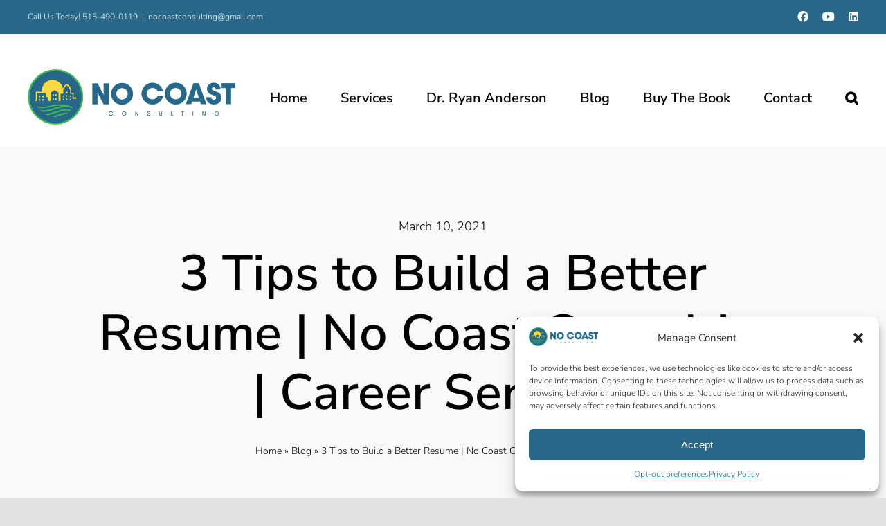

--- FILE ---
content_type: text/html; charset=UTF-8
request_url: https://nocoastconsulting.com/3-tips-to-build-a-better-resume/
body_size: 28592
content:
<!DOCTYPE html>
<html class="avada-html-layout-wide avada-html-header-position-top avada-is-100-percent-template" lang="en-US" prefix="og: http://ogp.me/ns# fb: http://ogp.me/ns/fb#">
<head>
	<meta http-equiv="X-UA-Compatible" content="IE=edge" />
	<meta http-equiv="Content-Type" content="text/html; charset=utf-8"/>
	<meta name="viewport" content="width=device-width, initial-scale=1" />
	<meta name='robots' content='index, follow, max-image-preview:large, max-snippet:-1, max-video-preview:-1' />
	<style>img:is([sizes="auto" i], [sizes^="auto," i]) { contain-intrinsic-size: 3000px 1500px }</style>
	
	<!-- This site is optimized with the Yoast SEO plugin v26.7 - https://yoast.com/wordpress/plugins/seo/ -->
	<title>3 Tips to Build a Better Resume | No Coast Consulting | Career Services</title>
	<meta name="description" content="One of the most common questions is how to make your resume stand out. Over the years, I have developed a list of 3 tips for your resume." />
	<link rel="canonical" href="https://nocoastconsulting.com/3-tips-to-build-a-better-resume/" />
	<meta property="og:locale" content="en_US" />
	<meta property="og:type" content="article" />
	<meta property="og:title" content="3 Tips to Build a Better Resume | No Coast Consulting | Career Services" />
	<meta property="og:description" content="One of the most common questions is how to make your resume stand out. Over the years, I have developed a list of 3 tips for your resume." />
	<meta property="og:url" content="https://nocoastconsulting.com/3-tips-to-build-a-better-resume/" />
	<meta property="og:site_name" content="No Coast Consulting" />
	<meta property="article:publisher" content="https://www.facebook.com/nocoastconsulting" />
	<meta property="article:published_time" content="2021-03-10T19:05:31+00:00" />
	<meta property="article:modified_time" content="2021-03-11T19:07:19+00:00" />
	<meta name="author" content="Ryan Anderson" />
	<meta name="twitter:card" content="summary_large_image" />
	<meta name="twitter:label1" content="Written by" />
	<meta name="twitter:data1" content="Ryan Anderson" />
	<meta name="twitter:label2" content="Est. reading time" />
	<meta name="twitter:data2" content="2 minutes" />
	<script type="application/ld+json" class="yoast-schema-graph">{"@context":"https://schema.org","@graph":[{"@type":"Article","@id":"https://nocoastconsulting.com/3-tips-to-build-a-better-resume/#article","isPartOf":{"@id":"https://nocoastconsulting.com/3-tips-to-build-a-better-resume/"},"author":{"name":"Ryan Anderson","@id":"https://nocoastconsulting.com/#/schema/person/5743ae28c2d7978e0f444de426a01a0d"},"headline":"3 Tips to Build a Better Resume | No Coast Consulting | Career Services","datePublished":"2021-03-10T19:05:31+00:00","dateModified":"2021-03-11T19:07:19+00:00","mainEntityOfPage":{"@id":"https://nocoastconsulting.com/3-tips-to-build-a-better-resume/"},"wordCount":300,"publisher":{"@id":"https://nocoastconsulting.com/#organization"},"keywords":["Central Iowa Career Advice","Des Moines Career Services","How to Write a Resume","No Coast Consulting","Resume Tips 2021","Resume Writing in Des Moines"],"articleSection":["Career Services","Resumes"],"inLanguage":"en-US"},{"@type":"WebPage","@id":"https://nocoastconsulting.com/3-tips-to-build-a-better-resume/","url":"https://nocoastconsulting.com/3-tips-to-build-a-better-resume/","name":"3 Tips to Build a Better Resume | No Coast Consulting | Career Services","isPartOf":{"@id":"https://nocoastconsulting.com/#website"},"datePublished":"2021-03-10T19:05:31+00:00","dateModified":"2021-03-11T19:07:19+00:00","description":"One of the most common questions is how to make your resume stand out. Over the years, I have developed a list of 3 tips for your resume.","breadcrumb":{"@id":"https://nocoastconsulting.com/3-tips-to-build-a-better-resume/#breadcrumb"},"inLanguage":"en-US","potentialAction":[{"@type":"ReadAction","target":["https://nocoastconsulting.com/3-tips-to-build-a-better-resume/"]}]},{"@type":"BreadcrumbList","@id":"https://nocoastconsulting.com/3-tips-to-build-a-better-resume/#breadcrumb","itemListElement":[{"@type":"ListItem","position":1,"name":"Home","item":"https://nocoastconsulting.com/"},{"@type":"ListItem","position":2,"name":"Blog","item":"https://nocoastconsulting.com/blog/"},{"@type":"ListItem","position":3,"name":"3 Tips to Build a Better Resume | No Coast Consulting | Career Services"}]},{"@type":"WebSite","@id":"https://nocoastconsulting.com/#website","url":"https://nocoastconsulting.com/","name":"No Coast Consulting","description":"Your guide to the new world of work","publisher":{"@id":"https://nocoastconsulting.com/#organization"},"potentialAction":[{"@type":"SearchAction","target":{"@type":"EntryPoint","urlTemplate":"https://nocoastconsulting.com/?s={search_term_string}"},"query-input":{"@type":"PropertyValueSpecification","valueRequired":true,"valueName":"search_term_string"}}],"inLanguage":"en-US"},{"@type":"Organization","@id":"https://nocoastconsulting.com/#organization","name":"No Coast Consulting","url":"https://nocoastconsulting.com/","logo":{"@type":"ImageObject","inLanguage":"en-US","@id":"https://nocoastconsulting.com/#/schema/logo/image/","url":"https://nocoastconsulting.com/wp-content/uploads/2025/06/Logo-600.png","contentUrl":"https://nocoastconsulting.com/wp-content/uploads/2025/06/Logo-600.png","width":600,"height":160,"caption":"No Coast Consulting"},"image":{"@id":"https://nocoastconsulting.com/#/schema/logo/image/"},"sameAs":["https://www.facebook.com/nocoastconsulting","https://www.youtube.com/@nocoastconsulting"]},{"@type":"Person","@id":"https://nocoastconsulting.com/#/schema/person/5743ae28c2d7978e0f444de426a01a0d","name":"Ryan Anderson","image":{"@type":"ImageObject","inLanguage":"en-US","@id":"https://nocoastconsulting.com/#/schema/person/image/","url":"https://secure.gravatar.com/avatar/950bedae86869b2cb65f44eb9cf546237085fc0c2528ac51f90f40585b30ca41?s=96&d=mm&r=g","contentUrl":"https://secure.gravatar.com/avatar/950bedae86869b2cb65f44eb9cf546237085fc0c2528ac51f90f40585b30ca41?s=96&d=mm&r=g","caption":"Ryan Anderson"},"sameAs":["http://nocoastconsulting.com"],"url":"https://nocoastconsulting.com/author/nccadmin/"}]}</script>
	<!-- / Yoast SEO plugin. -->


<link rel='dns-prefetch' href='//www.googletagmanager.com' />
<link rel="alternate" type="application/rss+xml" title="No Coast Consulting &raquo; Feed" href="https://nocoastconsulting.com/feed/" />
<link rel="alternate" type="application/rss+xml" title="No Coast Consulting &raquo; Comments Feed" href="https://nocoastconsulting.com/comments/feed/" />
					<link rel="shortcut icon" href="https://nocoastconsulting.com/wp-content/uploads/2025/07/favicon-64.png" type="image/x-icon" />
		
		
		
									<meta name="description" content="One of the most common questions I get is how to make your resume stand out from the competition. Your CV tells a story about your professional and educational history. It must reflect your background in the most professional and polished way possible. Over the years I have"/>
				
		<meta property="og:locale" content="en_US"/>
		<meta property="og:type" content="article"/>
		<meta property="og:site_name" content="No Coast Consulting"/>
		<meta property="og:title" content="3 Tips to Build a Better Resume | No Coast Consulting | Career Services"/>
				<meta property="og:description" content="One of the most common questions I get is how to make your resume stand out from the competition. Your CV tells a story about your professional and educational history. It must reflect your background in the most professional and polished way possible. Over the years I have"/>
				<meta property="og:url" content="https://nocoastconsulting.com/3-tips-to-build-a-better-resume/"/>
										<meta property="article:published_time" content="2021-03-10T19:05:31+00:00"/>
							<meta property="article:modified_time" content="2021-03-11T19:07:19+00:00"/>
								<meta name="author" content="Ryan Anderson"/>
								<meta property="og:image" content="https://nocoastconsulting.com/wp-content/uploads/2025/06/Logo-300.png"/>
		<meta property="og:image:width" content="300"/>
		<meta property="og:image:height" content="80"/>
		<meta property="og:image:type" content="image/png"/>
				<script type="text/javascript">
/* <![CDATA[ */
window._wpemojiSettings = {"baseUrl":"https:\/\/s.w.org\/images\/core\/emoji\/16.0.1\/72x72\/","ext":".png","svgUrl":"https:\/\/s.w.org\/images\/core\/emoji\/16.0.1\/svg\/","svgExt":".svg","source":{"concatemoji":"https:\/\/nocoastconsulting.com\/wp-includes\/js\/wp-emoji-release.min.js?ver=6.8.3"}};
/*! This file is auto-generated */
!function(s,n){var o,i,e;function c(e){try{var t={supportTests:e,timestamp:(new Date).valueOf()};sessionStorage.setItem(o,JSON.stringify(t))}catch(e){}}function p(e,t,n){e.clearRect(0,0,e.canvas.width,e.canvas.height),e.fillText(t,0,0);var t=new Uint32Array(e.getImageData(0,0,e.canvas.width,e.canvas.height).data),a=(e.clearRect(0,0,e.canvas.width,e.canvas.height),e.fillText(n,0,0),new Uint32Array(e.getImageData(0,0,e.canvas.width,e.canvas.height).data));return t.every(function(e,t){return e===a[t]})}function u(e,t){e.clearRect(0,0,e.canvas.width,e.canvas.height),e.fillText(t,0,0);for(var n=e.getImageData(16,16,1,1),a=0;a<n.data.length;a++)if(0!==n.data[a])return!1;return!0}function f(e,t,n,a){switch(t){case"flag":return n(e,"\ud83c\udff3\ufe0f\u200d\u26a7\ufe0f","\ud83c\udff3\ufe0f\u200b\u26a7\ufe0f")?!1:!n(e,"\ud83c\udde8\ud83c\uddf6","\ud83c\udde8\u200b\ud83c\uddf6")&&!n(e,"\ud83c\udff4\udb40\udc67\udb40\udc62\udb40\udc65\udb40\udc6e\udb40\udc67\udb40\udc7f","\ud83c\udff4\u200b\udb40\udc67\u200b\udb40\udc62\u200b\udb40\udc65\u200b\udb40\udc6e\u200b\udb40\udc67\u200b\udb40\udc7f");case"emoji":return!a(e,"\ud83e\udedf")}return!1}function g(e,t,n,a){var r="undefined"!=typeof WorkerGlobalScope&&self instanceof WorkerGlobalScope?new OffscreenCanvas(300,150):s.createElement("canvas"),o=r.getContext("2d",{willReadFrequently:!0}),i=(o.textBaseline="top",o.font="600 32px Arial",{});return e.forEach(function(e){i[e]=t(o,e,n,a)}),i}function t(e){var t=s.createElement("script");t.src=e,t.defer=!0,s.head.appendChild(t)}"undefined"!=typeof Promise&&(o="wpEmojiSettingsSupports",i=["flag","emoji"],n.supports={everything:!0,everythingExceptFlag:!0},e=new Promise(function(e){s.addEventListener("DOMContentLoaded",e,{once:!0})}),new Promise(function(t){var n=function(){try{var e=JSON.parse(sessionStorage.getItem(o));if("object"==typeof e&&"number"==typeof e.timestamp&&(new Date).valueOf()<e.timestamp+604800&&"object"==typeof e.supportTests)return e.supportTests}catch(e){}return null}();if(!n){if("undefined"!=typeof Worker&&"undefined"!=typeof OffscreenCanvas&&"undefined"!=typeof URL&&URL.createObjectURL&&"undefined"!=typeof Blob)try{var e="postMessage("+g.toString()+"("+[JSON.stringify(i),f.toString(),p.toString(),u.toString()].join(",")+"));",a=new Blob([e],{type:"text/javascript"}),r=new Worker(URL.createObjectURL(a),{name:"wpTestEmojiSupports"});return void(r.onmessage=function(e){c(n=e.data),r.terminate(),t(n)})}catch(e){}c(n=g(i,f,p,u))}t(n)}).then(function(e){for(var t in e)n.supports[t]=e[t],n.supports.everything=n.supports.everything&&n.supports[t],"flag"!==t&&(n.supports.everythingExceptFlag=n.supports.everythingExceptFlag&&n.supports[t]);n.supports.everythingExceptFlag=n.supports.everythingExceptFlag&&!n.supports.flag,n.DOMReady=!1,n.readyCallback=function(){n.DOMReady=!0}}).then(function(){return e}).then(function(){var e;n.supports.everything||(n.readyCallback(),(e=n.source||{}).concatemoji?t(e.concatemoji):e.wpemoji&&e.twemoji&&(t(e.twemoji),t(e.wpemoji)))}))}((window,document),window._wpemojiSettings);
/* ]]> */
</script>
<style id='wp-emoji-styles-inline-css' type='text/css'>

	img.wp-smiley, img.emoji {
		display: inline !important;
		border: none !important;
		box-shadow: none !important;
		height: 1em !important;
		width: 1em !important;
		margin: 0 0.07em !important;
		vertical-align: -0.1em !important;
		background: none !important;
		padding: 0 !important;
	}
</style>
<link rel='stylesheet' id='wp-block-library-css' href='https://nocoastconsulting.com/wp-includes/css/dist/block-library/style.min.css?ver=6.8.3' type='text/css' media='all' />
<style id='wp-block-library-theme-inline-css' type='text/css'>
.wp-block-audio :where(figcaption){color:#555;font-size:13px;text-align:center}.is-dark-theme .wp-block-audio :where(figcaption){color:#ffffffa6}.wp-block-audio{margin:0 0 1em}.wp-block-code{border:1px solid #ccc;border-radius:4px;font-family:Menlo,Consolas,monaco,monospace;padding:.8em 1em}.wp-block-embed :where(figcaption){color:#555;font-size:13px;text-align:center}.is-dark-theme .wp-block-embed :where(figcaption){color:#ffffffa6}.wp-block-embed{margin:0 0 1em}.blocks-gallery-caption{color:#555;font-size:13px;text-align:center}.is-dark-theme .blocks-gallery-caption{color:#ffffffa6}:root :where(.wp-block-image figcaption){color:#555;font-size:13px;text-align:center}.is-dark-theme :root :where(.wp-block-image figcaption){color:#ffffffa6}.wp-block-image{margin:0 0 1em}.wp-block-pullquote{border-bottom:4px solid;border-top:4px solid;color:currentColor;margin-bottom:1.75em}.wp-block-pullquote cite,.wp-block-pullquote footer,.wp-block-pullquote__citation{color:currentColor;font-size:.8125em;font-style:normal;text-transform:uppercase}.wp-block-quote{border-left:.25em solid;margin:0 0 1.75em;padding-left:1em}.wp-block-quote cite,.wp-block-quote footer{color:currentColor;font-size:.8125em;font-style:normal;position:relative}.wp-block-quote:where(.has-text-align-right){border-left:none;border-right:.25em solid;padding-left:0;padding-right:1em}.wp-block-quote:where(.has-text-align-center){border:none;padding-left:0}.wp-block-quote.is-large,.wp-block-quote.is-style-large,.wp-block-quote:where(.is-style-plain){border:none}.wp-block-search .wp-block-search__label{font-weight:700}.wp-block-search__button{border:1px solid #ccc;padding:.375em .625em}:where(.wp-block-group.has-background){padding:1.25em 2.375em}.wp-block-separator.has-css-opacity{opacity:.4}.wp-block-separator{border:none;border-bottom:2px solid;margin-left:auto;margin-right:auto}.wp-block-separator.has-alpha-channel-opacity{opacity:1}.wp-block-separator:not(.is-style-wide):not(.is-style-dots){width:100px}.wp-block-separator.has-background:not(.is-style-dots){border-bottom:none;height:1px}.wp-block-separator.has-background:not(.is-style-wide):not(.is-style-dots){height:2px}.wp-block-table{margin:0 0 1em}.wp-block-table td,.wp-block-table th{word-break:normal}.wp-block-table :where(figcaption){color:#555;font-size:13px;text-align:center}.is-dark-theme .wp-block-table :where(figcaption){color:#ffffffa6}.wp-block-video :where(figcaption){color:#555;font-size:13px;text-align:center}.is-dark-theme .wp-block-video :where(figcaption){color:#ffffffa6}.wp-block-video{margin:0 0 1em}:root :where(.wp-block-template-part.has-background){margin-bottom:0;margin-top:0;padding:1.25em 2.375em}
</style>
<style id='classic-theme-styles-inline-css' type='text/css'>
/*! This file is auto-generated */
.wp-block-button__link{color:#fff;background-color:#32373c;border-radius:9999px;box-shadow:none;text-decoration:none;padding:calc(.667em + 2px) calc(1.333em + 2px);font-size:1.125em}.wp-block-file__button{background:#32373c;color:#fff;text-decoration:none}
</style>
<style id='global-styles-inline-css' type='text/css'>
:root{--wp--preset--aspect-ratio--square: 1;--wp--preset--aspect-ratio--4-3: 4/3;--wp--preset--aspect-ratio--3-4: 3/4;--wp--preset--aspect-ratio--3-2: 3/2;--wp--preset--aspect-ratio--2-3: 2/3;--wp--preset--aspect-ratio--16-9: 16/9;--wp--preset--aspect-ratio--9-16: 9/16;--wp--preset--color--black: #000000;--wp--preset--color--cyan-bluish-gray: #abb8c3;--wp--preset--color--white: #ffffff;--wp--preset--color--pale-pink: #f78da7;--wp--preset--color--vivid-red: #cf2e2e;--wp--preset--color--luminous-vivid-orange: #ff6900;--wp--preset--color--luminous-vivid-amber: #fcb900;--wp--preset--color--light-green-cyan: #7bdcb5;--wp--preset--color--vivid-green-cyan: #00d084;--wp--preset--color--pale-cyan-blue: #8ed1fc;--wp--preset--color--vivid-cyan-blue: #0693e3;--wp--preset--color--vivid-purple: #9b51e0;--wp--preset--color--awb-color-1: #ffffff;--wp--preset--color--awb-color-2: #f8f9fa;--wp--preset--color--awb-color-3: #e2e2e2;--wp--preset--color--awb-color-4: #fbd942;--wp--preset--color--awb-color-5: #3fb658;--wp--preset--color--awb-color-6: #28698a;--wp--preset--color--awb-color-7: #010101;--wp--preset--color--awb-color-8: #000000;--wp--preset--gradient--vivid-cyan-blue-to-vivid-purple: linear-gradient(135deg,rgba(6,147,227,1) 0%,rgb(155,81,224) 100%);--wp--preset--gradient--light-green-cyan-to-vivid-green-cyan: linear-gradient(135deg,rgb(122,220,180) 0%,rgb(0,208,130) 100%);--wp--preset--gradient--luminous-vivid-amber-to-luminous-vivid-orange: linear-gradient(135deg,rgba(252,185,0,1) 0%,rgba(255,105,0,1) 100%);--wp--preset--gradient--luminous-vivid-orange-to-vivid-red: linear-gradient(135deg,rgba(255,105,0,1) 0%,rgb(207,46,46) 100%);--wp--preset--gradient--very-light-gray-to-cyan-bluish-gray: linear-gradient(135deg,rgb(238,238,238) 0%,rgb(169,184,195) 100%);--wp--preset--gradient--cool-to-warm-spectrum: linear-gradient(135deg,rgb(74,234,220) 0%,rgb(151,120,209) 20%,rgb(207,42,186) 40%,rgb(238,44,130) 60%,rgb(251,105,98) 80%,rgb(254,248,76) 100%);--wp--preset--gradient--blush-light-purple: linear-gradient(135deg,rgb(255,206,236) 0%,rgb(152,150,240) 100%);--wp--preset--gradient--blush-bordeaux: linear-gradient(135deg,rgb(254,205,165) 0%,rgb(254,45,45) 50%,rgb(107,0,62) 100%);--wp--preset--gradient--luminous-dusk: linear-gradient(135deg,rgb(255,203,112) 0%,rgb(199,81,192) 50%,rgb(65,88,208) 100%);--wp--preset--gradient--pale-ocean: linear-gradient(135deg,rgb(255,245,203) 0%,rgb(182,227,212) 50%,rgb(51,167,181) 100%);--wp--preset--gradient--electric-grass: linear-gradient(135deg,rgb(202,248,128) 0%,rgb(113,206,126) 100%);--wp--preset--gradient--midnight: linear-gradient(135deg,rgb(2,3,129) 0%,rgb(40,116,252) 100%);--wp--preset--font-size--small: 13.5px;--wp--preset--font-size--medium: 20px;--wp--preset--font-size--large: 27px;--wp--preset--font-size--x-large: 42px;--wp--preset--font-size--normal: 18px;--wp--preset--font-size--xlarge: 36px;--wp--preset--font-size--huge: 54px;--wp--preset--spacing--20: 0.44rem;--wp--preset--spacing--30: 0.67rem;--wp--preset--spacing--40: 1rem;--wp--preset--spacing--50: 1.5rem;--wp--preset--spacing--60: 2.25rem;--wp--preset--spacing--70: 3.38rem;--wp--preset--spacing--80: 5.06rem;--wp--preset--shadow--natural: 6px 6px 9px rgba(0, 0, 0, 0.2);--wp--preset--shadow--deep: 12px 12px 50px rgba(0, 0, 0, 0.4);--wp--preset--shadow--sharp: 6px 6px 0px rgba(0, 0, 0, 0.2);--wp--preset--shadow--outlined: 6px 6px 0px -3px rgba(255, 255, 255, 1), 6px 6px rgba(0, 0, 0, 1);--wp--preset--shadow--crisp: 6px 6px 0px rgba(0, 0, 0, 1);}:where(.is-layout-flex){gap: 0.5em;}:where(.is-layout-grid){gap: 0.5em;}body .is-layout-flex{display: flex;}.is-layout-flex{flex-wrap: wrap;align-items: center;}.is-layout-flex > :is(*, div){margin: 0;}body .is-layout-grid{display: grid;}.is-layout-grid > :is(*, div){margin: 0;}:where(.wp-block-columns.is-layout-flex){gap: 2em;}:where(.wp-block-columns.is-layout-grid){gap: 2em;}:where(.wp-block-post-template.is-layout-flex){gap: 1.25em;}:where(.wp-block-post-template.is-layout-grid){gap: 1.25em;}.has-black-color{color: var(--wp--preset--color--black) !important;}.has-cyan-bluish-gray-color{color: var(--wp--preset--color--cyan-bluish-gray) !important;}.has-white-color{color: var(--wp--preset--color--white) !important;}.has-pale-pink-color{color: var(--wp--preset--color--pale-pink) !important;}.has-vivid-red-color{color: var(--wp--preset--color--vivid-red) !important;}.has-luminous-vivid-orange-color{color: var(--wp--preset--color--luminous-vivid-orange) !important;}.has-luminous-vivid-amber-color{color: var(--wp--preset--color--luminous-vivid-amber) !important;}.has-light-green-cyan-color{color: var(--wp--preset--color--light-green-cyan) !important;}.has-vivid-green-cyan-color{color: var(--wp--preset--color--vivid-green-cyan) !important;}.has-pale-cyan-blue-color{color: var(--wp--preset--color--pale-cyan-blue) !important;}.has-vivid-cyan-blue-color{color: var(--wp--preset--color--vivid-cyan-blue) !important;}.has-vivid-purple-color{color: var(--wp--preset--color--vivid-purple) !important;}.has-black-background-color{background-color: var(--wp--preset--color--black) !important;}.has-cyan-bluish-gray-background-color{background-color: var(--wp--preset--color--cyan-bluish-gray) !important;}.has-white-background-color{background-color: var(--wp--preset--color--white) !important;}.has-pale-pink-background-color{background-color: var(--wp--preset--color--pale-pink) !important;}.has-vivid-red-background-color{background-color: var(--wp--preset--color--vivid-red) !important;}.has-luminous-vivid-orange-background-color{background-color: var(--wp--preset--color--luminous-vivid-orange) !important;}.has-luminous-vivid-amber-background-color{background-color: var(--wp--preset--color--luminous-vivid-amber) !important;}.has-light-green-cyan-background-color{background-color: var(--wp--preset--color--light-green-cyan) !important;}.has-vivid-green-cyan-background-color{background-color: var(--wp--preset--color--vivid-green-cyan) !important;}.has-pale-cyan-blue-background-color{background-color: var(--wp--preset--color--pale-cyan-blue) !important;}.has-vivid-cyan-blue-background-color{background-color: var(--wp--preset--color--vivid-cyan-blue) !important;}.has-vivid-purple-background-color{background-color: var(--wp--preset--color--vivid-purple) !important;}.has-black-border-color{border-color: var(--wp--preset--color--black) !important;}.has-cyan-bluish-gray-border-color{border-color: var(--wp--preset--color--cyan-bluish-gray) !important;}.has-white-border-color{border-color: var(--wp--preset--color--white) !important;}.has-pale-pink-border-color{border-color: var(--wp--preset--color--pale-pink) !important;}.has-vivid-red-border-color{border-color: var(--wp--preset--color--vivid-red) !important;}.has-luminous-vivid-orange-border-color{border-color: var(--wp--preset--color--luminous-vivid-orange) !important;}.has-luminous-vivid-amber-border-color{border-color: var(--wp--preset--color--luminous-vivid-amber) !important;}.has-light-green-cyan-border-color{border-color: var(--wp--preset--color--light-green-cyan) !important;}.has-vivid-green-cyan-border-color{border-color: var(--wp--preset--color--vivid-green-cyan) !important;}.has-pale-cyan-blue-border-color{border-color: var(--wp--preset--color--pale-cyan-blue) !important;}.has-vivid-cyan-blue-border-color{border-color: var(--wp--preset--color--vivid-cyan-blue) !important;}.has-vivid-purple-border-color{border-color: var(--wp--preset--color--vivid-purple) !important;}.has-vivid-cyan-blue-to-vivid-purple-gradient-background{background: var(--wp--preset--gradient--vivid-cyan-blue-to-vivid-purple) !important;}.has-light-green-cyan-to-vivid-green-cyan-gradient-background{background: var(--wp--preset--gradient--light-green-cyan-to-vivid-green-cyan) !important;}.has-luminous-vivid-amber-to-luminous-vivid-orange-gradient-background{background: var(--wp--preset--gradient--luminous-vivid-amber-to-luminous-vivid-orange) !important;}.has-luminous-vivid-orange-to-vivid-red-gradient-background{background: var(--wp--preset--gradient--luminous-vivid-orange-to-vivid-red) !important;}.has-very-light-gray-to-cyan-bluish-gray-gradient-background{background: var(--wp--preset--gradient--very-light-gray-to-cyan-bluish-gray) !important;}.has-cool-to-warm-spectrum-gradient-background{background: var(--wp--preset--gradient--cool-to-warm-spectrum) !important;}.has-blush-light-purple-gradient-background{background: var(--wp--preset--gradient--blush-light-purple) !important;}.has-blush-bordeaux-gradient-background{background: var(--wp--preset--gradient--blush-bordeaux) !important;}.has-luminous-dusk-gradient-background{background: var(--wp--preset--gradient--luminous-dusk) !important;}.has-pale-ocean-gradient-background{background: var(--wp--preset--gradient--pale-ocean) !important;}.has-electric-grass-gradient-background{background: var(--wp--preset--gradient--electric-grass) !important;}.has-midnight-gradient-background{background: var(--wp--preset--gradient--midnight) !important;}.has-small-font-size{font-size: var(--wp--preset--font-size--small) !important;}.has-medium-font-size{font-size: var(--wp--preset--font-size--medium) !important;}.has-large-font-size{font-size: var(--wp--preset--font-size--large) !important;}.has-x-large-font-size{font-size: var(--wp--preset--font-size--x-large) !important;}
:where(.wp-block-post-template.is-layout-flex){gap: 1.25em;}:where(.wp-block-post-template.is-layout-grid){gap: 1.25em;}
:where(.wp-block-columns.is-layout-flex){gap: 2em;}:where(.wp-block-columns.is-layout-grid){gap: 2em;}
:root :where(.wp-block-pullquote){font-size: 1.5em;line-height: 1.6;}
</style>
<link rel='stylesheet' id='cmplz-general-css' href='https://nocoastconsulting.com/wp-content/plugins/complianz-gdpr/assets/css/cookieblocker.min.css?ver=1751494067' type='text/css' media='all' />
<link rel='stylesheet' id='fusion-dynamic-css-css' href='https://nocoastconsulting.com/wp-content/uploads/fusion-styles/c0378981ec99ecd072139d10c98a737a.min.css?ver=3.12.2' type='text/css' media='all' />
<script type="text/javascript" src="https://nocoastconsulting.com/wp-includes/js/jquery/jquery.min.js?ver=3.7.1" id="jquery-core-js"></script>
<script type="text/javascript" src="https://nocoastconsulting.com/wp-includes/js/jquery/jquery-migrate.min.js?ver=3.4.1" id="jquery-migrate-js"></script>

<!-- Google tag (gtag.js) snippet added by Site Kit -->

<!-- Google Analytics snippet added by Site Kit -->
<script type="text/javascript" src="https://www.googletagmanager.com/gtag/js?id=GT-NFDHZDLN" id="google_gtagjs-js" async></script>
<script type="text/javascript" id="google_gtagjs-js-after">
/* <![CDATA[ */
window.dataLayer = window.dataLayer || [];function gtag(){dataLayer.push(arguments);}
gtag("set","linker",{"domains":["nocoastconsulting.com"]});
gtag("js", new Date());
gtag("set", "developer_id.dZTNiMT", true);
gtag("config", "GT-NFDHZDLN");
 window._googlesitekit = window._googlesitekit || {}; window._googlesitekit.throttledEvents = []; window._googlesitekit.gtagEvent = (name, data) => { var key = JSON.stringify( { name, data } ); if ( !! window._googlesitekit.throttledEvents[ key ] ) { return; } window._googlesitekit.throttledEvents[ key ] = true; setTimeout( () => { delete window._googlesitekit.throttledEvents[ key ]; }, 5 ); gtag( "event", name, { ...data, event_source: "site-kit" } ); }; 
/* ]]> */
</script>

<!-- End Google tag (gtag.js) snippet added by Site Kit -->
<link rel="https://api.w.org/" href="https://nocoastconsulting.com/wp-json/" /><link rel="alternate" title="JSON" type="application/json" href="https://nocoastconsulting.com/wp-json/wp/v2/posts/631" /><link rel="EditURI" type="application/rsd+xml" title="RSD" href="https://nocoastconsulting.com/xmlrpc.php?rsd" />
<meta name="generator" content="WordPress 6.8.3" />
<link rel='shortlink' href='https://nocoastconsulting.com/?p=631' />
<link rel="alternate" title="oEmbed (JSON)" type="application/json+oembed" href="https://nocoastconsulting.com/wp-json/oembed/1.0/embed?url=https%3A%2F%2Fnocoastconsulting.com%2F3-tips-to-build-a-better-resume%2F" />
<link rel="alternate" title="oEmbed (XML)" type="text/xml+oembed" href="https://nocoastconsulting.com/wp-json/oembed/1.0/embed?url=https%3A%2F%2Fnocoastconsulting.com%2F3-tips-to-build-a-better-resume%2F&#038;format=xml" />
<meta name="generator" content="Site Kit by Google 1.157.0" />			<style>.cmplz-hidden {
					display: none !important;
				}</style><link rel="preload" href="https://nocoastconsulting.com/wp-content/themes/Avada/includes/lib/assets/fonts/icomoon/awb-icons.woff" as="font" type="font/woff" crossorigin><link rel="preload" href="//nocoastconsulting.com/wp-content/themes/Avada/includes/lib/assets/fonts/fontawesome/webfonts/fa-brands-400.woff2" as="font" type="font/woff2" crossorigin><link rel="preload" href="//nocoastconsulting.com/wp-content/themes/Avada/includes/lib/assets/fonts/fontawesome/webfonts/fa-regular-400.woff2" as="font" type="font/woff2" crossorigin><link rel="preload" href="//nocoastconsulting.com/wp-content/themes/Avada/includes/lib/assets/fonts/fontawesome/webfonts/fa-solid-900.woff2" as="font" type="font/woff2" crossorigin><link rel="preload" href="https://nocoastconsulting.com/wp-content/uploads/fusion-icons/user-interface-v1.0/fonts/user-interface.ttf?55z8ir" as="font" type="font/ttf" crossorigin><style type="text/css" id="css-fb-visibility">@media screen and (max-width: 640px){.fusion-no-small-visibility{display:none !important;}body .sm-text-align-center{text-align:center !important;}body .sm-text-align-left{text-align:left !important;}body .sm-text-align-right{text-align:right !important;}body .sm-flex-align-center{justify-content:center !important;}body .sm-flex-align-flex-start{justify-content:flex-start !important;}body .sm-flex-align-flex-end{justify-content:flex-end !important;}body .sm-mx-auto{margin-left:auto !important;margin-right:auto !important;}body .sm-ml-auto{margin-left:auto !important;}body .sm-mr-auto{margin-right:auto !important;}body .fusion-absolute-position-small{position:absolute;top:auto;width:100%;}.awb-sticky.awb-sticky-small{ position: sticky; top: var(--awb-sticky-offset,0); }}@media screen and (min-width: 641px) and (max-width: 1024px){.fusion-no-medium-visibility{display:none !important;}body .md-text-align-center{text-align:center !important;}body .md-text-align-left{text-align:left !important;}body .md-text-align-right{text-align:right !important;}body .md-flex-align-center{justify-content:center !important;}body .md-flex-align-flex-start{justify-content:flex-start !important;}body .md-flex-align-flex-end{justify-content:flex-end !important;}body .md-mx-auto{margin-left:auto !important;margin-right:auto !important;}body .md-ml-auto{margin-left:auto !important;}body .md-mr-auto{margin-right:auto !important;}body .fusion-absolute-position-medium{position:absolute;top:auto;width:100%;}.awb-sticky.awb-sticky-medium{ position: sticky; top: var(--awb-sticky-offset,0); }}@media screen and (min-width: 1025px){.fusion-no-large-visibility{display:none !important;}body .lg-text-align-center{text-align:center !important;}body .lg-text-align-left{text-align:left !important;}body .lg-text-align-right{text-align:right !important;}body .lg-flex-align-center{justify-content:center !important;}body .lg-flex-align-flex-start{justify-content:flex-start !important;}body .lg-flex-align-flex-end{justify-content:flex-end !important;}body .lg-mx-auto{margin-left:auto !important;margin-right:auto !important;}body .lg-ml-auto{margin-left:auto !important;}body .lg-mr-auto{margin-right:auto !important;}body .fusion-absolute-position-large{position:absolute;top:auto;width:100%;}.awb-sticky.awb-sticky-large{ position: sticky; top: var(--awb-sticky-offset,0); }}</style>		<script type="text/javascript">
			var doc = document.documentElement;
			doc.setAttribute( 'data-useragent', navigator.userAgent );
		</script>
		
	</head>

<body data-cmplz=1 class="wp-singular post-template-default single single-post postid-631 single-format-standard wp-theme-Avada awb-no-sidebars fusion-image-hovers fusion-pagination-sizing fusion-button_type-flat fusion-button_span-no fusion-button_gradient-linear avada-image-rollover-circle-yes avada-image-rollover-yes avada-image-rollover-direction-left fusion-body ltr fusion-sticky-header no-tablet-sticky-header no-mobile-sticky-header no-mobile-slidingbar no-mobile-totop avada-has-rev-slider-styles fusion-disable-outline fusion-sub-menu-fade mobile-logo-pos-left layout-wide-mode avada-has-boxed-modal-shadow-none layout-scroll-offset-full avada-has-zero-margin-offset-top fusion-top-header menu-text-align-center mobile-menu-design-classic fusion-show-pagination-text fusion-header-layout-v3 avada-responsive avada-footer-fx-none avada-menu-highlight-style-bar fusion-search-form-clean fusion-main-menu-search-overlay fusion-avatar-circle avada-sticky-shrinkage avada-dropdown-styles avada-blog-layout-grid avada-blog-archive-layout-grid avada-header-shadow-no avada-menu-icon-position-left avada-has-megamenu-shadow avada-has-mobile-menu-search avada-has-main-nav-search-icon avada-has-breadcrumb-mobile-hidden avada-has-titlebar-content_only avada-header-border-color-full-transparent avada-has-pagination-width_height avada-flyout-menu-direction-fade avada-ec-views-v1" data-awb-post-id="631">
		<a class="skip-link screen-reader-text" href="#content">Skip to content</a>

	<div id="boxed-wrapper">
		
		<div id="wrapper" class="fusion-wrapper">
			<div id="home" style="position:relative;top:-1px;"></div>
							
					
			<header class="fusion-header-wrapper">
				<div class="fusion-header-v3 fusion-logo-alignment fusion-logo-left fusion-sticky-menu-1 fusion-sticky-logo-1 fusion-mobile-logo-1  fusion-mobile-menu-design-classic">
					
<div class="fusion-secondary-header">
	<div class="fusion-row">
					<div class="fusion-alignleft">
				<div class="fusion-contact-info"><span class="fusion-contact-info-phone-number">Call Us Today! 515-490-0119</span><span class="fusion-header-separator">|</span><span class="fusion-contact-info-email-address"><a href="mailto:&#110;oc&#111;a&#115;&#116;cons&#117;&#108;ti&#110;g&#64;g&#109;&#97;il.&#99;om">&#110;oc&#111;a&#115;&#116;cons&#117;&#108;ti&#110;g&#64;g&#109;&#97;il.&#99;om</a></span></div>			</div>
							<div class="fusion-alignright">
				<div class="fusion-social-links-header"><div class="fusion-social-networks"><div class="fusion-social-networks-wrapper"><a  class="fusion-social-network-icon fusion-tooltip fa-facebook fab" style data-placement="bottom" data-title="Facebook" data-toggle="tooltip" title="Facebook" href="https://www.facebook.com/nocoastconsulting" target="_blank" rel="noreferrer"><span class="screen-reader-text">Facebook</span></a><a  class="fusion-social-network-icon fusion-tooltip fa-youtube fab" style data-placement="bottom" data-title="YouTube" data-toggle="tooltip" title="YouTube" href="https://www.youtube.com/@nocoastconsulting" target="_blank" rel="noopener noreferrer"><span class="screen-reader-text">YouTube</span></a><a  class="fusion-social-network-icon fusion-tooltip fa-linkedin fab" style data-placement="bottom" data-title="LinkedIn" data-toggle="tooltip" title="LinkedIn" href="https://www.linkedin.com/company/no-coast-consulting/" target="_blank" rel="noopener noreferrer"><span class="screen-reader-text">LinkedIn</span></a></div></div></div>			</div>
			</div>
</div>
<div class="fusion-header-sticky-height"></div>
<div class="fusion-header">
	<div class="fusion-row">
					<div class="fusion-logo" data-margin-top="31px" data-margin-bottom="31px" data-margin-left="0px" data-margin-right="0px">
			<a class="fusion-logo-link"  href="https://nocoastconsulting.com/" >

						<!-- standard logo -->
			<img src="https://nocoastconsulting.com/wp-content/uploads/2025/06/Logo-300.png" srcset="https://nocoastconsulting.com/wp-content/uploads/2025/06/Logo-300.png 1x, https://nocoastconsulting.com/wp-content/uploads/2025/06/Logo-600.png 2x" width="300" height="80" style="max-height:80px;height:auto;" alt="No Coast Consulting Logo" data-retina_logo_url="https://nocoastconsulting.com/wp-content/uploads/2025/06/Logo-600.png" class="fusion-standard-logo" />

											<!-- mobile logo -->
				<img src="https://nocoastconsulting.com/wp-content/uploads/2025/06/Logo-200.png" srcset="https://nocoastconsulting.com/wp-content/uploads/2025/06/Logo-200.png 1x, https://nocoastconsulting.com/wp-content/uploads/2025/06/Logo-400.png 2x" width="200" height="53" style="max-height:53px;height:auto;" alt="No Coast Consulting Logo" data-retina_logo_url="https://nocoastconsulting.com/wp-content/uploads/2025/06/Logo-400.png" class="fusion-mobile-logo" />
			
											<!-- sticky header logo -->
				<img src="https://nocoastconsulting.com/wp-content/uploads/2025/06/Logo-200.png" srcset="https://nocoastconsulting.com/wp-content/uploads/2025/06/Logo-200.png 1x, https://nocoastconsulting.com/wp-content/uploads/2025/06/Logo-400.png 2x" width="200" height="53" style="max-height:53px;height:auto;" alt="No Coast Consulting Logo" data-retina_logo_url="https://nocoastconsulting.com/wp-content/uploads/2025/06/Logo-400.png" class="fusion-sticky-logo" />
					</a>
		</div>		<nav class="fusion-main-menu" aria-label="Main Menu"><div class="fusion-overlay-search">		<form role="search" class="searchform fusion-search-form  fusion-search-form-clean" method="get" action="https://nocoastconsulting.com/">
			<div class="fusion-search-form-content">

				
				<div class="fusion-search-field search-field">
					<label><span class="screen-reader-text">Search for:</span>
													<input type="search" value="" name="s" class="s" placeholder="Search..." required aria-required="true" aria-label="Search..."/>
											</label>
				</div>
				<div class="fusion-search-button search-button">
					<input type="submit" class="fusion-search-submit searchsubmit" aria-label="Search" value="&#xf002;" />
									</div>

				
			</div>


			
		</form>
		<div class="fusion-search-spacer"></div><a href="#" role="button" aria-label="Close Search" class="fusion-close-search"></a></div><ul id="menu-menu" class="fusion-menu"><li  id="menu-item-1002"  class="menu-item menu-item-type-post_type menu-item-object-page menu-item-home menu-item-1002"  data-item-id="1002"><a  href="https://nocoastconsulting.com/" class="fusion-bar-highlight"><span class="menu-text">Home</span></a></li><li  id="menu-item-1005"  class="menu-item menu-item-type-post_type menu-item-object-page menu-item-has-children menu-item-1005 fusion-dropdown-menu"  data-item-id="1005"><a  href="https://nocoastconsulting.com/services/" class="fusion-bar-highlight"><span class="menu-text">Services</span></a><ul class="sub-menu"><li  id="menu-item-509"  class="menu-item menu-item-type-post_type menu-item-object-page menu-item-509 fusion-dropdown-submenu" ><a  href="https://nocoastconsulting.com/small-business-start-ups-entrepreneurs/" class="fusion-bar-highlight"><span>Business and Start-up Services</span></a></li><li  id="menu-item-334"  class="menu-item menu-item-type-post_type menu-item-object-page menu-item-334 fusion-dropdown-submenu" ><a  href="https://nocoastconsulting.com/career-services/" class="fusion-bar-highlight"><span>Career Services</span></a></li><li  id="menu-item-568"  class="menu-item menu-item-type-post_type menu-item-object-page menu-item-568 fusion-dropdown-submenu" ><a  href="https://nocoastconsulting.com/business-services/" class="fusion-bar-highlight"><span>Training and Development</span></a></li></ul></li><li  id="menu-item-536"  class="menu-item menu-item-type-post_type menu-item-object-page menu-item-536"  data-item-id="536"><a  href="https://nocoastconsulting.com/dr-ryan-anderson/" class="fusion-bar-highlight"><span class="menu-text">Dr. Ryan Anderson</span></a></li><li  id="menu-item-1003"  class="menu-item menu-item-type-post_type menu-item-object-page current_page_parent menu-item-1003"  data-item-id="1003"><a  href="https://nocoastconsulting.com/blog/" class="fusion-bar-highlight"><span class="menu-text">Blog</span></a></li><li  id="menu-item-1004"  class="menu-item menu-item-type-post_type menu-item-object-page menu-item-1004"  data-item-id="1004"><a  href="https://nocoastconsulting.com/buy-the-book/" class="fusion-bar-highlight"><span class="menu-text">Buy The Book</span></a></li><li  id="menu-item-1006"  class="menu-item menu-item-type-post_type menu-item-object-page menu-item-1006"  data-item-id="1006"><a  href="https://nocoastconsulting.com/contact/" class="fusion-bar-highlight"><span class="menu-text">Contact</span></a></li><li class="fusion-custom-menu-item fusion-main-menu-search fusion-search-overlay"><a class="fusion-main-menu-icon fusion-bar-highlight" href="#" aria-label="Search" data-title="Search" title="Search" role="button" aria-expanded="false"></a></li></ul></nav><nav class="fusion-main-menu fusion-sticky-menu" aria-label="Main Menu Sticky"><div class="fusion-overlay-search">		<form role="search" class="searchform fusion-search-form  fusion-search-form-clean" method="get" action="https://nocoastconsulting.com/">
			<div class="fusion-search-form-content">

				
				<div class="fusion-search-field search-field">
					<label><span class="screen-reader-text">Search for:</span>
													<input type="search" value="" name="s" class="s" placeholder="Search..." required aria-required="true" aria-label="Search..."/>
											</label>
				</div>
				<div class="fusion-search-button search-button">
					<input type="submit" class="fusion-search-submit searchsubmit" aria-label="Search" value="&#xf002;" />
									</div>

				
			</div>


			
		</form>
		<div class="fusion-search-spacer"></div><a href="#" role="button" aria-label="Close Search" class="fusion-close-search"></a></div><ul id="menu-menu-1" class="fusion-menu"><li   class="menu-item menu-item-type-post_type menu-item-object-page menu-item-home menu-item-1002"  data-item-id="1002"><a  href="https://nocoastconsulting.com/" class="fusion-bar-highlight"><span class="menu-text">Home</span></a></li><li   class="menu-item menu-item-type-post_type menu-item-object-page menu-item-has-children menu-item-1005 fusion-dropdown-menu"  data-item-id="1005"><a  href="https://nocoastconsulting.com/services/" class="fusion-bar-highlight"><span class="menu-text">Services</span></a><ul class="sub-menu"><li   class="menu-item menu-item-type-post_type menu-item-object-page menu-item-509 fusion-dropdown-submenu" ><a  href="https://nocoastconsulting.com/small-business-start-ups-entrepreneurs/" class="fusion-bar-highlight"><span>Business and Start-up Services</span></a></li><li   class="menu-item menu-item-type-post_type menu-item-object-page menu-item-334 fusion-dropdown-submenu" ><a  href="https://nocoastconsulting.com/career-services/" class="fusion-bar-highlight"><span>Career Services</span></a></li><li   class="menu-item menu-item-type-post_type menu-item-object-page menu-item-568 fusion-dropdown-submenu" ><a  href="https://nocoastconsulting.com/business-services/" class="fusion-bar-highlight"><span>Training and Development</span></a></li></ul></li><li   class="menu-item menu-item-type-post_type menu-item-object-page menu-item-536"  data-item-id="536"><a  href="https://nocoastconsulting.com/dr-ryan-anderson/" class="fusion-bar-highlight"><span class="menu-text">Dr. Ryan Anderson</span></a></li><li   class="menu-item menu-item-type-post_type menu-item-object-page current_page_parent menu-item-1003"  data-item-id="1003"><a  href="https://nocoastconsulting.com/blog/" class="fusion-bar-highlight"><span class="menu-text">Blog</span></a></li><li   class="menu-item menu-item-type-post_type menu-item-object-page menu-item-1004"  data-item-id="1004"><a  href="https://nocoastconsulting.com/buy-the-book/" class="fusion-bar-highlight"><span class="menu-text">Buy The Book</span></a></li><li   class="menu-item menu-item-type-post_type menu-item-object-page menu-item-1006"  data-item-id="1006"><a  href="https://nocoastconsulting.com/contact/" class="fusion-bar-highlight"><span class="menu-text">Contact</span></a></li><li class="fusion-custom-menu-item fusion-main-menu-search fusion-search-overlay"><a class="fusion-main-menu-icon fusion-bar-highlight" href="#" aria-label="Search" data-title="Search" title="Search" role="button" aria-expanded="false"></a></li></ul></nav><div class="fusion-mobile-navigation"><ul id="menu-menu-2" class="fusion-mobile-menu"><li   class="menu-item menu-item-type-post_type menu-item-object-page menu-item-home menu-item-1002"  data-item-id="1002"><a  href="https://nocoastconsulting.com/" class="fusion-bar-highlight"><span class="menu-text">Home</span></a></li><li   class="menu-item menu-item-type-post_type menu-item-object-page menu-item-has-children menu-item-1005 fusion-dropdown-menu"  data-item-id="1005"><a  href="https://nocoastconsulting.com/services/" class="fusion-bar-highlight"><span class="menu-text">Services</span></a><ul class="sub-menu"><li   class="menu-item menu-item-type-post_type menu-item-object-page menu-item-509 fusion-dropdown-submenu" ><a  href="https://nocoastconsulting.com/small-business-start-ups-entrepreneurs/" class="fusion-bar-highlight"><span>Business and Start-up Services</span></a></li><li   class="menu-item menu-item-type-post_type menu-item-object-page menu-item-334 fusion-dropdown-submenu" ><a  href="https://nocoastconsulting.com/career-services/" class="fusion-bar-highlight"><span>Career Services</span></a></li><li   class="menu-item menu-item-type-post_type menu-item-object-page menu-item-568 fusion-dropdown-submenu" ><a  href="https://nocoastconsulting.com/business-services/" class="fusion-bar-highlight"><span>Training and Development</span></a></li></ul></li><li   class="menu-item menu-item-type-post_type menu-item-object-page menu-item-536"  data-item-id="536"><a  href="https://nocoastconsulting.com/dr-ryan-anderson/" class="fusion-bar-highlight"><span class="menu-text">Dr. Ryan Anderson</span></a></li><li   class="menu-item menu-item-type-post_type menu-item-object-page current_page_parent menu-item-1003"  data-item-id="1003"><a  href="https://nocoastconsulting.com/blog/" class="fusion-bar-highlight"><span class="menu-text">Blog</span></a></li><li   class="menu-item menu-item-type-post_type menu-item-object-page menu-item-1004"  data-item-id="1004"><a  href="https://nocoastconsulting.com/buy-the-book/" class="fusion-bar-highlight"><span class="menu-text">Buy The Book</span></a></li><li   class="menu-item menu-item-type-post_type menu-item-object-page menu-item-1006"  data-item-id="1006"><a  href="https://nocoastconsulting.com/contact/" class="fusion-bar-highlight"><span class="menu-text">Contact</span></a></li></ul></div>
<nav class="fusion-mobile-nav-holder fusion-mobile-menu-text-align-left" aria-label="Main Menu Mobile"></nav>

	<nav class="fusion-mobile-nav-holder fusion-mobile-menu-text-align-left fusion-mobile-sticky-nav-holder" aria-label="Main Menu Mobile Sticky"></nav>
		
<div class="fusion-clearfix"></div>
<div class="fusion-mobile-menu-search">
			<form role="search" class="searchform fusion-search-form  fusion-search-form-clean" method="get" action="https://nocoastconsulting.com/">
			<div class="fusion-search-form-content">

				
				<div class="fusion-search-field search-field">
					<label><span class="screen-reader-text">Search for:</span>
													<input type="search" value="" name="s" class="s" placeholder="Search..." required aria-required="true" aria-label="Search..."/>
											</label>
				</div>
				<div class="fusion-search-button search-button">
					<input type="submit" class="fusion-search-submit searchsubmit" aria-label="Search" value="&#xf002;" />
									</div>

				
			</div>


			
		</form>
		</div>
			</div>
</div>
				</div>
				<div class="fusion-clearfix"></div>
			</header>
								
							<div id="sliders-container" class="fusion-slider-visibility">
					</div>
				
					
							
			<section class="fusion-page-title-bar fusion-tb-page-title-bar"><div class="fusion-fullwidth fullwidth-box fusion-builder-row-1 fusion-flex-container nonhundred-percent-fullwidth non-hundred-percent-height-scrolling" style="--awb-border-radius-top-left:0px;--awb-border-radius-top-right:0px;--awb-border-radius-bottom-right:0px;--awb-border-radius-bottom-left:0px;--awb-padding-top:100px;--awb-padding-bottom:100px;--awb-padding-top-medium:60px;--awb-padding-bottom-medium:60px;--awb-padding-top-small:60px;--awb-padding-bottom-small:60px;--awb-margin-top:0px;--awb-margin-top-small:0px;--awb-margin-bottom-small:0px;--awb-background-color:var(--awb-color2);--awb-flex-wrap:wrap;" ><div class="fusion-builder-row fusion-row fusion-flex-align-items-stretch fusion-flex-justify-content-center fusion-flex-content-wrap" style="max-width:calc( 1200px + 0px );margin-left: calc(-0px / 2 );margin-right: calc(-0px / 2 );"><div class="fusion-layout-column fusion_builder_column fusion-builder-column-0 fusion_builder_column_5_6 5_6 fusion-flex-column" style="--awb-bg-size:cover;--awb-border-color:hsla(var(--awb-color8-h),var(--awb-color8-s),calc( var(--awb-color8-l) + 93% ),var(--awb-color8-a));--awb-border-style:solid;--awb-width-large:83.333333333333%;--awb-margin-top-large:0px;--awb-spacing-right-large:0px;--awb-margin-bottom-large:0px;--awb-spacing-left-large:0px;--awb-width-medium:100%;--awb-order-medium:0;--awb-spacing-right-medium:0px;--awb-spacing-left-medium:0px;--awb-width-small:100%;--awb-order-small:0;--awb-spacing-right-small:0px;--awb-spacing-left-small:0px;"><div class="fusion-column-wrapper fusion-column-has-shadow fusion-flex-justify-content-center fusion-content-layout-column"><div class="fusion-text fusion-text-1 fusion-text-no-margin" style="--awb-content-alignment:center;"><p>March 10, 2021</p>
</div><div class="fusion-title title fusion-title-1 fusion-sep-none fusion-title-center fusion-title-text fusion-title-size-one" style="--awb-margin-bottom:30px;"><h1 class="fusion-title-heading title-heading-center" style="margin:0;">3 Tips to Build a Better Resume | No Coast Consulting | Career Services</h1></div><nav class="fusion-breadcrumbs awb-yoast-breadcrumbs fusion-breadcrumbs-1" style="--awb-alignment:center;--awb-breadcrumb-sep:&#039;/&#039;;text-align:center;" aria-label="Breadcrumb"><span><span><a href="https://nocoastconsulting.com/">Home</a></span> &raquo; <span><a href="https://nocoastconsulting.com/blog/">Blog</a></span> &raquo; <span class="breadcrumb_last" aria-current="page">3 Tips to Build a Better Resume | No Coast Consulting | Career Services</span></span></nav></div></div></div></div>
</section>
						<main id="main" class="clearfix width-100">
				<div class="fusion-row" style="max-width:100%;">

<section id="content" style="">
									<div id="post-631" class="post-631 post type-post status-publish format-standard hentry category-career-services category-resumes tag-central-iowa-career-advice tag-des-moines-career-services tag-how-to-write-a-resume tag-no-coast-consulting tag-resume-tips-2021 tag-resume-writing-in-des-moines">

				<div class="post-content">
					<div class="fusion-fullwidth fullwidth-box fusion-builder-row-2 fusion-flex-container nonhundred-percent-fullwidth non-hundred-percent-height-scrolling" style="--awb-border-color:var(--awb-color3);--awb-border-radius-top-left:0px;--awb-border-radius-top-right:0px;--awb-border-radius-bottom-right:0px;--awb-border-radius-bottom-left:0px;--awb-padding-top:20px;--awb-padding-top-small:0px;--awb-margin-bottom-small:0px;--awb-flex-wrap:wrap;" ><div class="fusion-builder-row fusion-row fusion-flex-align-items-flex-start fusion-flex-justify-content-center fusion-flex-content-wrap" style="max-width:1248px;margin-left: calc(-4% / 2 );margin-right: calc(-4% / 2 );"><div class="fusion-layout-column fusion_builder_column fusion-builder-column-1 fusion-flex-column" style="--awb-bg-size:cover;--awb-width-large:23%;--awb-margin-top-large:0px;--awb-spacing-right-large:8.3478260869565%;--awb-margin-bottom-large:20px;--awb-spacing-left-large:8.3478260869565%;--awb-width-medium:23%;--awb-order-medium:0;--awb-spacing-right-medium:8.3478260869565%;--awb-spacing-left-medium:8.3478260869565%;--awb-width-small:100%;--awb-order-small:0;--awb-spacing-right-small:1.92%;--awb-margin-bottom-small:0px;--awb-spacing-left-small:1.92%;"><div class="fusion-column-wrapper fusion-column-has-shadow fusion-flex-justify-content-flex-start fusion-content-layout-column"><div class="fusion-meta-tb fusion-meta-tb-1 stacked" style="--awb-border-bottom:0px;--awb-border-top:0px;--awb-item-padding-top:13px;--awb-item-padding-bottom:13px;--awb-item-padding-left:18px;--awb-item-padding-right:18px;--awb-item-margin-bottom:20px;--awb-height:81px;--awb-text-color:var(--awb-color1);--awb-link-color:var(--awb-color1);--awb-text-hover-color:hsla(var(--awb-color1-h),var(--awb-color1-s),var(--awb-color1-l),calc( var(--awb-color1-a) - 23% ));--awb-item-background-color:var(--awb-color5);"><span class="fusion-tb-categories">Categories: <a href="https://nocoastconsulting.com/category/career-services/" rel="category tag">Career Services</a>, <a href="https://nocoastconsulting.com/category/career-services/resumes/" rel="category tag">Resumes</a></span><span class="fusion-meta-tb-sep"></span></div><div class="fusion-builder-row fusion-builder-row-inner fusion-row fusion-flex-align-items-flex-start fusion-flex-justify-content-center fusion-flex-content-wrap" style="width:104% !important;max-width:104% !important;margin-left: calc(-4% / 2 );margin-right: calc(-4% / 2 );"><div class="fusion-layout-column fusion_builder_column_inner fusion-builder-nested-column-0 fusion_builder_column_inner_1_1 1_1 fusion-flex-column fusion-flex-align-self-center" style="--awb-bg-size:cover;--awb-border-color:var(--awb-color3);--awb-border-bottom:1px;--awb-border-style:solid;--awb-width-large:100%;--awb-margin-top-large:0px;--awb-spacing-right-large:1.92%;--awb-margin-bottom-large:10px;--awb-spacing-left-large:1.92%;--awb-width-medium:100%;--awb-order-medium:0;--awb-spacing-right-medium:1.92%;--awb-spacing-left-medium:1.92%;--awb-width-small:100%;--awb-order-small:0;--awb-spacing-right-small:1.92%;--awb-spacing-left-small:1.92%;"><div class="fusion-column-wrapper fusion-column-has-shadow fusion-flex-justify-content-flex-start fusion-content-layout-row"><div class="fusion-image-element " style="--awb-margin-right:10px;--awb-margin-left:0px;--awb-max-width:30px;--awb-caption-title-font-family:var(--h2_typography-font-family);--awb-caption-title-font-weight:var(--h2_typography-font-weight);--awb-caption-title-font-style:var(--h2_typography-font-style);--awb-caption-title-size:var(--h2_typography-font-size);--awb-caption-title-transform:var(--h2_typography-text-transform);--awb-caption-title-line-height:var(--h2_typography-line-height);--awb-caption-title-letter-spacing:var(--h2_typography-letter-spacing);"><span class=" fusion-imageframe imageframe-none imageframe-1 hover-type-none" style="border-radius:50%;"><a class="fusion-no-lightbox" href="https://nocoastconsulting.com/author/nccadmin/" target="_self"><img decoding="async" src="https://secure.gravatar.com/avatar/950bedae86869b2cb65f44eb9cf546237085fc0c2528ac51f90f40585b30ca41?s=96&amp;d=mm&amp;r=g" alt class="img-responsive"/></a></span></div><div class="fusion-text fusion-text-2" style="--awb-font-size:14px;--awb-line-height:27px;"><p>Ryan Anderson</p>
</div></div></div></div><div class="fusion-title title fusion-title-2 fusion-sep-none fusion-title-text fusion-title-size-div" style="--awb-margin-bottom:-10px;--awb-margin-top-small:0px;--awb-margin-bottom-small:-10px;"><div class="fusion-title-heading title-heading-left title-heading-tag fusion-responsive-typography-calculated" style="margin:0;--fontSize:18;--minFontSize:18;line-height:var(--awb-typography4-line-height);">Share</div></div><div class="fusion-sharing-box fusion-sharing-box-1 has-taglines layout-floated layout-medium-floated layout-small-stacked" style="background-color:hsla(var(--awb-color1-h),var(--awb-color1-s),var(--awb-color1-l),calc(var(--awb-color1-a) - 100%));padding:0;border-color:hsla(var(--awb-color8-h),var(--awb-color8-s),calc( var(--awb-color8-l) + 80% ),var(--awb-color8-a));--awb-margin-top:10px;--awb-margin-right:0px;--awb-margin-bottom:0px;--awb-margin-left:-13px;--awb-wrapper-padding-top:0px;--awb-wrapper-padding-right:0px;--awb-wrapper-padding-bottom:0px;--awb-wrapper-padding-left:0px;--awb-padding-top:0px;--awb-padding-right:0px;--awb-padding-bottom:0px;--awb-padding-left:0px;--awb-icon-tagline-color:var(--awb-color6);--awb-icon-tagline-color-hover:var(--awb-color4);--awb-separator-border-color:hsla(var(--awb-color8-h),var(--awb-color8-s),calc( var(--awb-color8-l) + 80% ),var(--awb-color8-a));--awb-separator-border-sizes:0px;--awb-alignment:flex-start;--awb-layout:row;--awb-alignment-small:flex-start;--awb-stacked-align-small:center;" data-title="Elegant Blog Content 01" data-description="Author Author Share The ultimate website builder Nam aliquet ante porta, gravida elit interdum, luctus porta sapien justo, at fringilla felis suscipit vestibulum volutpat metus." data-link="https://avada.studio/fusion_tb_section/elegant-blog-content-01/?awb-studio-content=true"><div class="fusion-social-networks sharingbox-shortcode-icon-wrapper sharingbox-shortcode-icon-wrapper-1"><span><a href="https://www.facebook.com/sharer.php?u=https%3A%2F%2Favada.studio%2Ffusion_tb_section%2Felegant-blog-content-01%2F%3Fawb-studio-content%3Dtrue&amp;t=Elegant%20Blog%20Content%2001" target="_blank" rel="noreferrer" title="Facebook" aria-label="Facebook" data-placement="top" data-toggle="tooltip" data-title="Facebook"><i class="fusion-social-network-icon fusion-tooltip fusion-facebook awb-icon-facebook" style="color:var(--awb-color8);" aria-hidden="true"></i></a></span><span><a href="https://x.com/intent/post?text=Elegant%20Blog%20Content%2001&amp;url=https%3A%2F%2Favada.studio%2Ffusion_tb_section%2Felegant-blog-content-01%2F%3Fawb-studio-content%3Dtrue" target="_blank" rel="noopener noreferrer" title="X" aria-label="X" data-placement="top" data-toggle="tooltip" data-title="X"><i class="fusion-social-network-icon fusion-tooltip fusion-twitter awb-icon-twitter" style="color:var(--awb-color8);" aria-hidden="true"></i></a></span><span><a href="https://reddit.com/submit?url=https%3A%2F%2Favada.studio%2Ffusion_tb_section%2Felegant-blog-content-01%2F%3Fawb-studio-content%3Dtrue&amp;title=Elegant%20Blog%20Content%2001" target="_blank" rel="noopener noreferrer" title="Reddit" aria-label="Reddit" data-placement="top" data-toggle="tooltip" data-title="Reddit"><i class="fusion-social-network-icon fusion-tooltip fusion-reddit awb-icon-reddit" style="color:var(--awb-color8);" aria-hidden="true"></i></a></span><span><a href="https://pinterest.com/pin/create/button/?url=https%3A%2F%2Favada.studio%2Ffusion_tb_section%2Felegant-blog-content-01%2F%3Fawb-studio-content%3Dtrue&amp;description=Author%20Author%20Share%20The%20ultimate%20website%20builder%20Nam%20aliquet%20ante%20porta%2C%20gravida%20elit%20interdum%2C%20luctus%20porta%20sapien%20justo%2C%20at%20fringilla%20felis%20suscipit%20vestibulum%20volutpat%20metus.&amp;media=" target="_blank" rel="noopener noreferrer" title="Pinterest" aria-label="Pinterest" data-placement="top" data-toggle="tooltip" data-title="Pinterest"><i class="fusion-social-network-icon fusion-tooltip fusion-pinterest awb-icon-pinterest" style="color:var(--awb-color8);" aria-hidden="true"></i></a></span></div></div></div></div><div class="fusion-layout-column fusion_builder_column fusion-builder-column-2 fusion-flex-column" style="--awb-padding-top-small:0px;--awb-padding-right-small:0px;--awb-padding-left-small:0px;--awb-bg-color:var(--awb-color1);--awb-bg-color-hover:var(--awb-color1);--awb-bg-size:cover;--awb-width-large:54%;--awb-margin-top-large:0px;--awb-spacing-right-large:40px;--awb-margin-bottom-large:0px;--awb-spacing-left-large:40px;--awb-width-medium:54%;--awb-order-medium:0;--awb-spacing-right-medium:20px;--awb-spacing-left-medium:20px;--awb-width-small:100%;--awb-order-small:0;--awb-spacing-right-small:0px;--awb-margin-bottom-small:0px;--awb-spacing-left-small:0px;"><div class="fusion-column-wrapper fusion-column-has-shadow fusion-flex-justify-content-flex-start fusion-content-layout-column"><div class="fusion-content-tb fusion-content-tb-1" style="--awb-text-color:var(--awb-color8);"><p><span style="font-weight: 400;">One of the most common questions I get is </span><a href="https://nocoastconsulting.com/career-services/"><span style="font-weight: 400;">how to make your resume stand out from the competition</span></a><span style="font-weight: 400;">. Your CV tells a story about your professional and educational history. It must reflect your background in the most professional and polished way possible. Over the years I have been working with clients, I have developed some best practices for improving your resume. </span></p>
<p><span style="font-weight: 400;">Please see below for 3 steps to optimizing your job search:</span></p>
<h2><b>1: Focus Your Job Search When Writing a Resume:</b></h2>
<ul>
<li aria-level="1">
<h3><b>Choose a target job title or two to focus on.</b></h3>
</li>
</ul>
<ul>
<li style="list-style-type: none;">
<ul>
<li style="list-style-type: none;">
<ul>
<li style="font-weight: 400;" aria-level="2"><span style="font-weight: 400;">A one size fits all approach doesn’t work. Every resume needs to be customized based on the job description.</span></li>
</ul>
</li>
</ul>
</li>
</ul>
<ul>
<li aria-level="1">
<h3><b>Research skills, knowledge, and abilities that are required to do the job.</b></h3>
</li>
</ul>
<ul>
<li style="list-style-type: none;">
<ul>
<li style="font-weight: 400;" aria-level="2"><span style="font-weight: 400;">Make a list of your 3 or 4 strongest skills that make you a good candidate.</span></li>
</ul>
</li>
</ul>
<h2><b>2: Refine Your Skills and Experiences in Your Resume:</b></h2>
<ul>
<li aria-level="1">
<h3><b>Review the job posting carefully when tailoring your resume. </b></h3>
</li>
</ul>
<ul>
<li aria-level="1">
<h3>Informational interviewing is one of the best ways to find out exactly what skills the job requires.</h3>
</li>
</ul>
<ul>
<li style="list-style-type: none;">
<ul>
<li style="font-weight: 400;" aria-level="2"><span style="font-weight: 400;">Use LinkedIn to find friends or peers who work at that company or in the industry.</span></li>
</ul>
</li>
</ul>
<ul>
<li aria-level="1">
<h3><b>Create a skill section with 10 to 12 of your top skill sets within your resume..</b></h3>
</li>
</ul>
<h3 style="text-align: center;"><a href="https://nocoastconsulting.com/contact-me/"><b>&gt;&gt;  Looking to have your resume done for you?  Set up a zoom with Dr. Anderson &lt;&lt;</b></a></h3>
<h2><b>3: Past Job Rules:</b></h2>
<ul>
<li aria-level="1">
<h3><b>Don’t go back more than 10 years. </b></h3>
</li>
</ul>
<ul>
<li aria-level="1">
<h3>List a minimum of 4 bullet points per position.</h3>
</li>
</ul>
<ul>
<li aria-level="1">
<h3>Include unpaid jobs or volunteer experiences.</h3>
</li>
</ul>
<ul>
<li aria-level="1">
<h3>Round all employment dates to years.</h3>
</li>
</ul>
<ul>
<li aria-level="1">
<h3>Keep the document to no longer than 2 pages.</h3>
</li>
</ul>
<p><span style="font-weight: 400;">Follow along for tips for your interview process, and overall career advice, and let us know your tips along the way.  You can follow No Coast Consulting on </span><a href="https://www.facebook.com/nocoastconsulting"><span style="font-weight: 400;">Facebook,</span></a> <a href="https://www.youtube.com/channel/UCrK6ckzAGe1IogXoq-ar1_A"><span style="font-weight: 400;">YouTube</span></a><span style="font-weight: 400;">,  and</span><a href="https://www.linkedin.com/company/no-coast-consulting/"><span style="font-weight: 400;"> LinkedIn</span></a><span style="font-weight: 400;">.</span></p>
</div></div></div><div class="fusion-layout-column fusion_builder_column fusion-builder-column-3 fusion-flex-column" style="--awb-bg-size:cover;--awb-width-large:23%;--awb-margin-top-large:0px;--awb-spacing-right-large:8.3478260869565%;--awb-margin-bottom-large:20px;--awb-spacing-left-large:8.3478260869565%;--awb-width-medium:23%;--awb-order-medium:0;--awb-spacing-right-medium:8.3478260869565%;--awb-spacing-left-medium:8.3478260869565%;--awb-width-small:100%;--awb-order-small:0;--awb-spacing-right-small:1.92%;--awb-spacing-left-small:1.92%;"><div class="fusion-column-wrapper fusion-column-has-shadow fusion-flex-justify-content-flex-start fusion-content-layout-column"><div class="fusion-title title fusion-title-3 fusion-sep-none fusion-title-text fusion-title-size-three" style="--awb-margin-top:0px;--awb-margin-bottom:30px;--awb-font-size:18px;"><h3 class="fusion-title-heading title-heading-left" style="margin:0;font-size:1em;line-height:26px;">Editor's Pick</h3></div><div class="fusion-post-cards fusion-post-cards-1 fusion-grid-archive fusion-grid-columns-1 fusion-grid-flex-grow" style="--awb-column-spacing:0px;--awb-columns:1;--awb-row-spacing:50px;"><ul class="fusion-grid fusion-grid-1 fusion-flex-align-items-flex-start fusion-grid-posts-cards"><li class="fusion-layout-column fusion_builder_column fusion-builder-column-4 fusion-flex-column post-card fusion-grid-column fusion-post-cards-grid-column fusion-sticky" style="--awb-bg-blend:overlay;--awb-bg-size:cover;"><div class="fusion-column-wrapper fusion-column-has-shadow fusion-flex-justify-content-flex-start fusion-content-layout-column"><div class="fusion-image-element " style="--awb-aspect-ratio:16 / 9;--awb-object-position:50% 52%;--awb-margin-bottom:25px;--awb-caption-title-color:var(--awb-color1);--awb-caption-text-color:var(--awb-color1);--awb-caption-overlay-color:var(--awb-color8);--awb-caption-background-color:var(--awb-color5);--awb-caption-title-font-family:var(--h2_typography-font-family);--awb-caption-title-font-weight:var(--h2_typography-font-weight);--awb-caption-title-font-style:var(--h2_typography-font-style);--awb-caption-title-size:var(--h2_typography-font-size);--awb-caption-title-transform:var(--h2_typography-text-transform);--awb-caption-title-line-height:var(--h2_typography-line-height);--awb-caption-title-letter-spacing:var(--h2_typography-letter-spacing);"><span class=" fusion-imageframe imageframe-none imageframe-3 hover-type-none has-aspect-ratio"><a class="fusion-no-lightbox" href="https://nocoastconsulting.com/4-tips-for-avoiding-zoom-fatigue/" target="_self" aria-label="9548d57c-5b8c-470a-87f1-0a70d843b605.png (1373 x 1373 px)"><img fetchpriority="high" decoding="async" width="1373" height="1373" src="https://nocoastconsulting.com/wp-content/uploads/2021/11/9548d57c-5b8c-470a-87f1-0a70d843b605.png-1373-x-1373-px.png" class="img-responsive wp-image-997 img-with-aspect-ratio" data-parent-fit="cover" data-parent-container=".fusion-image-element" alt srcset="https://nocoastconsulting.com/wp-content/uploads/2021/11/9548d57c-5b8c-470a-87f1-0a70d843b605.png-1373-x-1373-px-200x200.png 200w, https://nocoastconsulting.com/wp-content/uploads/2021/11/9548d57c-5b8c-470a-87f1-0a70d843b605.png-1373-x-1373-px-400x400.png 400w, https://nocoastconsulting.com/wp-content/uploads/2021/11/9548d57c-5b8c-470a-87f1-0a70d843b605.png-1373-x-1373-px-600x600.png 600w, https://nocoastconsulting.com/wp-content/uploads/2021/11/9548d57c-5b8c-470a-87f1-0a70d843b605.png-1373-x-1373-px-800x800.png 800w, https://nocoastconsulting.com/wp-content/uploads/2021/11/9548d57c-5b8c-470a-87f1-0a70d843b605.png-1373-x-1373-px-1200x1200.png 1200w, https://nocoastconsulting.com/wp-content/uploads/2021/11/9548d57c-5b8c-470a-87f1-0a70d843b605.png-1373-x-1373-px.png 1373w" sizes="(max-width: 640px) 100vw, 1200px" /></a></span></div><div class="fusion-text fusion-text-3 fusion-text-no-margin" style="--awb-margin-right:10px;--awb-margin-bottom:10px;"><p><a href="https://nocoastconsulting.com/category/career-services/" title="Career Services">Career Services</a>, <a href="https://nocoastconsulting.com/category/tech/" title="Tech">Tech</a></p>
</div><div class="fusion-title title fusion-title-4 fusion-sep-none fusion-title-text fusion-title-size-five" style="--awb-margin-top:0px;--awb-margin-bottom:0px;"><h5 class="fusion-title-heading title-heading-left fusion-responsive-typography-calculated" style="margin:0;--fontSize:22;--minFontSize:22;line-height:var(--awb-typography1-line-height);"><a href="https://nocoastconsulting.com/4-tips-for-avoiding-zoom-fatigue/" class="awb-custom-text-color awb-custom-text-hover-color" target="_self">4 Tips For Avoiding Zoom Fatigue</a></h5></div><div class="fusion-separator fusion-full-width-sep" style="align-self: center;margin-left: auto;margin-right: auto;flex-grow:2;width:100%;"><div class="fusion-separator-border sep-single sep-solid" style="--awb-height:20px;--awb-amount:20px;border-color:var(--awb-color3);border-top-width:0px;"></div></div></div></li>
<li class="fusion-layout-column fusion_builder_column fusion-builder-column-5 fusion-flex-column post-card fusion-grid-column fusion-post-cards-grid-column" style="--awb-bg-blend:overlay;--awb-bg-size:cover;"><div class="fusion-column-wrapper fusion-column-has-shadow fusion-flex-justify-content-flex-start fusion-content-layout-column"><div class="fusion-image-element " style="--awb-aspect-ratio:16 / 9;--awb-object-position:50% 52%;--awb-margin-bottom:25px;--awb-caption-title-color:var(--awb-color1);--awb-caption-text-color:var(--awb-color1);--awb-caption-overlay-color:var(--awb-color8);--awb-caption-background-color:var(--awb-color5);--awb-caption-title-font-family:var(--h2_typography-font-family);--awb-caption-title-font-weight:var(--h2_typography-font-weight);--awb-caption-title-font-style:var(--h2_typography-font-style);--awb-caption-title-size:var(--h2_typography-font-size);--awb-caption-title-transform:var(--h2_typography-text-transform);--awb-caption-title-line-height:var(--h2_typography-line-height);--awb-caption-title-letter-spacing:var(--h2_typography-letter-spacing);"><span class=" fusion-imageframe imageframe-none imageframe-4 hover-type-none has-aspect-ratio"><a class="fusion-no-lightbox" href="https://nocoastconsulting.com/future-of-work-mini-blog-career-transitions/" target="_self" aria-label="compass-2646437_1280"><img decoding="async" width="1280" height="1013" alt="Career on a compass with the red noth arrow pointing at the word career" src="https://nocoastconsulting.com/wp-content/uploads/2025/06/compass-2646437_1280.jpg" class="img-responsive wp-image-968 img-with-aspect-ratio" data-parent-fit="cover" data-parent-container=".fusion-image-element" srcset="https://nocoastconsulting.com/wp-content/uploads/2025/06/compass-2646437_1280-200x158.jpg 200w, https://nocoastconsulting.com/wp-content/uploads/2025/06/compass-2646437_1280-400x317.jpg 400w, https://nocoastconsulting.com/wp-content/uploads/2025/06/compass-2646437_1280-600x475.jpg 600w, https://nocoastconsulting.com/wp-content/uploads/2025/06/compass-2646437_1280-800x633.jpg 800w, https://nocoastconsulting.com/wp-content/uploads/2025/06/compass-2646437_1280-1200x950.jpg 1200w, https://nocoastconsulting.com/wp-content/uploads/2025/06/compass-2646437_1280.jpg 1280w" sizes="(max-width: 640px) 100vw, 1280px" /></a></span></div><div class="fusion-text fusion-text-4 fusion-text-no-margin" style="--awb-margin-right:10px;--awb-margin-bottom:10px;"><p><a href="https://nocoastconsulting.com/category/uncategorized/" title="Uncategorized">Uncategorized</a></p>
</div><div class="fusion-title title fusion-title-5 fusion-sep-none fusion-title-text fusion-title-size-five" style="--awb-margin-top:0px;--awb-margin-bottom:0px;"><h5 class="fusion-title-heading title-heading-left fusion-responsive-typography-calculated" style="margin:0;--fontSize:22;--minFontSize:22;line-height:var(--awb-typography1-line-height);"><a href="https://nocoastconsulting.com/future-of-work-mini-blog-career-transitions/" class="awb-custom-text-color awb-custom-text-hover-color" target="_self">Future of Work Mini Blog: Career Transitions</a></h5></div><div class="fusion-separator fusion-full-width-sep" style="align-self: center;margin-left: auto;margin-right: auto;flex-grow:2;width:100%;"><div class="fusion-separator-border sep-single sep-solid" style="--awb-height:20px;--awb-amount:20px;border-color:var(--awb-color3);border-top-width:0px;"></div></div></div></li>
<li class="fusion-layout-column fusion_builder_column fusion-builder-column-6 fusion-flex-column post-card fusion-grid-column fusion-post-cards-grid-column" style="--awb-bg-blend:overlay;--awb-bg-size:cover;"><div class="fusion-column-wrapper fusion-column-has-shadow fusion-flex-justify-content-flex-start fusion-content-layout-column"><div class="fusion-image-element " style="--awb-aspect-ratio:16 / 9;--awb-object-position:50% 52%;--awb-margin-bottom:25px;--awb-caption-title-color:var(--awb-color1);--awb-caption-text-color:var(--awb-color1);--awb-caption-overlay-color:var(--awb-color8);--awb-caption-background-color:var(--awb-color5);--awb-caption-title-font-family:var(--h2_typography-font-family);--awb-caption-title-font-weight:var(--h2_typography-font-weight);--awb-caption-title-font-style:var(--h2_typography-font-style);--awb-caption-title-size:var(--h2_typography-font-size);--awb-caption-title-transform:var(--h2_typography-text-transform);--awb-caption-title-line-height:var(--h2_typography-line-height);--awb-caption-title-letter-spacing:var(--h2_typography-letter-spacing);"><span class=" fusion-imageframe imageframe-none imageframe-5 hover-type-none has-aspect-ratio"><a class="fusion-no-lightbox" href="https://nocoastconsulting.com/the-big-four-job-boards-a-career-coachs-honest-assessment/" target="_self" aria-label="job-search-9476728_1280"><img decoding="async" width="1280" height="915" alt="Jobs search with a lady clicking the box - Job Boards in 2025" src="https://nocoastconsulting.com/wp-content/uploads/2025/06/job-search-9476728_1280.png" class="img-responsive wp-image-972 img-with-aspect-ratio" data-parent-fit="cover" data-parent-container=".fusion-image-element" srcset="https://nocoastconsulting.com/wp-content/uploads/2025/06/job-search-9476728_1280-200x143.png 200w, https://nocoastconsulting.com/wp-content/uploads/2025/06/job-search-9476728_1280-400x286.png 400w, https://nocoastconsulting.com/wp-content/uploads/2025/06/job-search-9476728_1280-600x429.png 600w, https://nocoastconsulting.com/wp-content/uploads/2025/06/job-search-9476728_1280-800x572.png 800w, https://nocoastconsulting.com/wp-content/uploads/2025/06/job-search-9476728_1280-1200x858.png 1200w, https://nocoastconsulting.com/wp-content/uploads/2025/06/job-search-9476728_1280.png 1280w" sizes="(max-width: 640px) 100vw, 1280px" /></a></span></div><div class="fusion-text fusion-text-5 fusion-text-no-margin" style="--awb-margin-right:10px;--awb-margin-bottom:10px;"><p><a href="https://nocoastconsulting.com/category/uncategorized/" title="Uncategorized">Uncategorized</a></p>
</div><div class="fusion-title title fusion-title-6 fusion-sep-none fusion-title-text fusion-title-size-five" style="--awb-margin-top:0px;--awb-margin-bottom:0px;"><h5 class="fusion-title-heading title-heading-left fusion-responsive-typography-calculated" style="margin:0;--fontSize:22;--minFontSize:22;line-height:var(--awb-typography1-line-height);"><a href="https://nocoastconsulting.com/the-big-four-job-boards-a-career-coachs-honest-assessment/" class="awb-custom-text-color awb-custom-text-hover-color" target="_self">The Big Four Job Boards: A Career Coach&#8217;s Honest Assessment</a></h5></div><div class="fusion-separator fusion-full-width-sep" style="align-self: center;margin-left: auto;margin-right: auto;flex-grow:2;width:100%;"><div class="fusion-separator-border sep-single sep-solid" style="--awb-height:20px;--awb-amount:20px;border-color:var(--awb-color3);border-top-width:0px;"></div></div></div></li>
<li class="fusion-layout-column fusion_builder_column fusion-builder-column-7 fusion-flex-column post-card fusion-grid-column fusion-post-cards-grid-column" style="--awb-bg-blend:overlay;--awb-bg-size:cover;"><div class="fusion-column-wrapper fusion-column-has-shadow fusion-flex-justify-content-flex-start fusion-content-layout-column"><div class="fusion-image-element " style="--awb-aspect-ratio:16 / 9;--awb-object-position:50% 52%;--awb-margin-bottom:25px;--awb-caption-title-color:var(--awb-color1);--awb-caption-text-color:var(--awb-color1);--awb-caption-overlay-color:var(--awb-color8);--awb-caption-background-color:var(--awb-color5);--awb-caption-title-font-family:var(--h2_typography-font-family);--awb-caption-title-font-weight:var(--h2_typography-font-weight);--awb-caption-title-font-style:var(--h2_typography-font-style);--awb-caption-title-size:var(--h2_typography-font-size);--awb-caption-title-transform:var(--h2_typography-text-transform);--awb-caption-title-line-height:var(--h2_typography-line-height);--awb-caption-title-letter-spacing:var(--h2_typography-letter-spacing);"><span class=" fusion-imageframe imageframe-none imageframe-6 hover-type-none has-aspect-ratio"><a class="fusion-no-lightbox" href="https://nocoastconsulting.com/career-transition-hacks-in-2025/" target="_self" aria-label="compass-2646437_1280"><img decoding="async" width="1280" height="1013" alt="Career on a compass with the red noth arrow pointing at the word career" src="https://nocoastconsulting.com/wp-content/uploads/2025/06/compass-2646437_1280.jpg" class="img-responsive wp-image-968 img-with-aspect-ratio" data-parent-fit="cover" data-parent-container=".fusion-image-element" srcset="https://nocoastconsulting.com/wp-content/uploads/2025/06/compass-2646437_1280-200x158.jpg 200w, https://nocoastconsulting.com/wp-content/uploads/2025/06/compass-2646437_1280-400x317.jpg 400w, https://nocoastconsulting.com/wp-content/uploads/2025/06/compass-2646437_1280-600x475.jpg 600w, https://nocoastconsulting.com/wp-content/uploads/2025/06/compass-2646437_1280-800x633.jpg 800w, https://nocoastconsulting.com/wp-content/uploads/2025/06/compass-2646437_1280-1200x950.jpg 1200w, https://nocoastconsulting.com/wp-content/uploads/2025/06/compass-2646437_1280.jpg 1280w" sizes="(max-width: 640px) 100vw, 1280px" /></a></span></div><div class="fusion-text fusion-text-6 fusion-text-no-margin" style="--awb-margin-right:10px;--awb-margin-bottom:10px;"><p><a href="https://nocoastconsulting.com/category/uncategorized/" title="Uncategorized">Uncategorized</a></p>
</div><div class="fusion-title title fusion-title-7 fusion-sep-none fusion-title-text fusion-title-size-five" style="--awb-margin-top:0px;--awb-margin-bottom:0px;"><h5 class="fusion-title-heading title-heading-left fusion-responsive-typography-calculated" style="margin:0;--fontSize:22;--minFontSize:22;line-height:var(--awb-typography1-line-height);"><a href="https://nocoastconsulting.com/career-transition-hacks-in-2025/" class="awb-custom-text-color awb-custom-text-hover-color" target="_self">Career Transition Hacks in 2025</a></h5></div><div class="fusion-separator fusion-full-width-sep" style="align-self: center;margin-left: auto;margin-right: auto;flex-grow:2;width:100%;"><div class="fusion-separator-border sep-single sep-solid" style="--awb-height:20px;--awb-amount:20px;border-color:var(--awb-color3);border-top-width:0px;"></div></div></div></li>
</ul></div></div></div></div></div><div class="fusion-fullwidth fullwidth-box fusion-builder-row-3 fusion-flex-container nonhundred-percent-fullwidth non-hundred-percent-height-scrolling" style="--awb-border-radius-top-left:0px;--awb-border-radius-top-right:0px;--awb-border-radius-bottom-right:0px;--awb-border-radius-bottom-left:0px;--awb-padding-bottom:0px;--awb-margin-bottom:0px;--awb-flex-wrap:wrap;" ><div class="fusion-builder-row fusion-row fusion-flex-align-items-flex-start fusion-flex-content-wrap" style="max-width:1248px;margin-left: calc(-4% / 2 );margin-right: calc(-4% / 2 );"><div class="fusion-layout-column fusion_builder_column fusion-builder-column-8 fusion_builder_column_1_1 1_1 fusion-flex-column" style="--awb-padding-bottom-medium:0px;--awb-bg-size:cover;--awb-width-large:100%;--awb-margin-top-large:0px;--awb-spacing-right-large:1.92%;--awb-margin-bottom-large:0px;--awb-spacing-left-large:1.92%;--awb-width-medium:100%;--awb-order-medium:1;--awb-spacing-right-medium:1.92%;--awb-spacing-left-medium:1.92%;--awb-width-small:100%;--awb-order-small:2;--awb-spacing-right-small:1.92%;--awb-spacing-left-small:1.92%;"><div class="fusion-column-wrapper fusion-column-has-shadow fusion-flex-justify-content-flex-start fusion-content-layout-column"><div class="fusion-pagination-tb fusion-pagination-tb-1 layout-text single-navigation clearfix " style="--awb-margin-top:0px;--awb-margin-right:0px;--awb-margin-bottom:30px;--awb-margin-left:0px;--awb-font-size:var(--awb-typography4-font-size);--awb-height:0px;--awb-preview-wrapper-width:500px;--awb-preview-width:20px;--awb-preview-height:90px;--awb-border-size:0px;--awb-preview-font-size:var(--awb-typography4-font-size);--awb-border-color:var(--awb-color3);--awb-text-color:var(--awb-color8);--awb-text-hover-color:var(--awb-color5);--awb-preview-text-color:var(--awb-color8);--awb-box-shadow: 0px 0px ;;"><div class="fusion-tb-previous"><a href="https://nocoastconsulting.com/interview-blog-series-the-importance-of-interpersonal-skills/" rel="prev">Previous</a></div><div class="fusion-tb-next"><a href="https://nocoastconsulting.com/improve-your-public-speaking-in-4-steps/" rel="next">Next</a></div></div><div class="fusion-separator fusion-full-width-sep" style="align-self: center;margin-left: auto;margin-right: auto;margin-top:0px;margin-bottom:60px;width:100%;"><div class="fusion-separator-border sep-single sep-solid" style="--awb-height:20px;--awb-amount:20px;--awb-sep-color:hsla(var(--awb-color8-h),var(--awb-color8-s),var(--awb-color8-l),calc( var(--awb-color8-a) - 90% ));border-color:hsla(var(--awb-color8-h),var(--awb-color8-s),var(--awb-color8-l),calc( var(--awb-color8-a) - 90% ));border-top-width:1px;"></div></div><div class="fusion-title title fusion-title-8 fusion-sep-none fusion-title-text fusion-title-size-three" style="--awb-margin-top:0px;--awb-margin-bottom:0px;--awb-font-size:24px;"><h3 class="fusion-title-heading title-heading-left" style="margin:0;font-size:1em;">Leave A Comment</h3></div><div class="fusion-comments-tb fusion-comments-tb-1 fusion-order-comments avatar-square" style="--awb-margin-bottom:15px;--awb-border-size:1px;--awb-padding:40px;">


</div><div class="fusion-separator fusion-full-width-sep" style="align-self: center;margin-left: auto;margin-right: auto;margin-top:50px;margin-bottom:50px;width:100%;"><div class="fusion-separator-border sep-single sep-solid" style="--awb-height:20px;--awb-amount:20px;--awb-sep-color:hsla(var(--awb-color8-h),var(--awb-color8-s),var(--awb-color8-l),calc( var(--awb-color8-a) - 90% ));border-color:hsla(var(--awb-color8-h),var(--awb-color8-s),var(--awb-color8-l),calc( var(--awb-color8-a) - 90% ));border-top-width:1px;"></div></div><div class="fusion-title title fusion-title-9 fusion-sep-none fusion-title-text fusion-title-size-three" style="--awb-margin-top:0px;--awb-margin-bottom:30px;--awb-font-size:24px;"><h3 class="fusion-title-heading title-heading-left" style="margin:0;font-size:1em;">Related Posts</h3></div><div class="fusion-post-cards fusion-post-cards-2 fusion-grid-archive fusion-grid-columns-3" style="--awb-column-spacing:50px;--awb-columns:3;"><ul class="fusion-grid fusion-grid-3 fusion-flex-align-items-stretch fusion-grid-posts-cards"><li class="fusion-layout-column fusion_builder_column fusion-builder-column-9 fusion-flex-column post-card fusion-grid-column fusion-post-cards-grid-column fusion-sticky" style="--awb-padding-bottom:40px;--awb-bg-color:hsla(var(--awb-color3-h),var(--awb-color3-s),var(--awb-color3-l),calc(var(--awb-color3-a) - 80%));--awb-bg-color-hover:hsla(var(--awb-color3-h),var(--awb-color3-s),var(--awb-color3-l),calc(var(--awb-color3-a) - 80%));--awb-bg-blend:overlay;--awb-bg-size:cover;"><div class="fusion-column-wrapper fusion-column-has-shadow fusion-flex-justify-content-flex-start fusion-content-layout-column"><div class="fusion-image-element " style="--awb-aspect-ratio:2 / 1;--awb-object-position:49% 53%;--awb-margin-bottom:40px;--awb-caption-title-color:var(--awb-color1);--awb-caption-text-color:var(--awb-color1);--awb-caption-overlay-color:var(--awb-color8);--awb-caption-background-color:var(--awb-color5);--awb-caption-title-font-family:var(--h2_typography-font-family);--awb-caption-title-font-weight:var(--h2_typography-font-weight);--awb-caption-title-font-style:var(--h2_typography-font-style);--awb-caption-title-size:var(--h2_typography-font-size);--awb-caption-title-transform:var(--h2_typography-text-transform);--awb-caption-title-line-height:var(--h2_typography-line-height);--awb-caption-title-letter-spacing:var(--h2_typography-letter-spacing);"><span class=" fusion-imageframe imageframe-none imageframe-7 hover-type-none has-aspect-ratio"><a class="fusion-no-lightbox" href="https://nocoastconsulting.com/4-tips-for-avoiding-zoom-fatigue/" target="_self" aria-label="9548d57c-5b8c-470a-87f1-0a70d843b605.png (1373 x 1373 px)"><img decoding="async" width="1373" height="1373" src="https://nocoastconsulting.com/wp-content/uploads/2021/11/9548d57c-5b8c-470a-87f1-0a70d843b605.png-1373-x-1373-px.png" class="img-responsive wp-image-997 img-with-aspect-ratio" data-parent-fit="cover" data-parent-container=".fusion-image-element" alt srcset="https://nocoastconsulting.com/wp-content/uploads/2021/11/9548d57c-5b8c-470a-87f1-0a70d843b605.png-1373-x-1373-px-200x200.png 200w, https://nocoastconsulting.com/wp-content/uploads/2021/11/9548d57c-5b8c-470a-87f1-0a70d843b605.png-1373-x-1373-px-400x400.png 400w, https://nocoastconsulting.com/wp-content/uploads/2021/11/9548d57c-5b8c-470a-87f1-0a70d843b605.png-1373-x-1373-px-600x600.png 600w, https://nocoastconsulting.com/wp-content/uploads/2021/11/9548d57c-5b8c-470a-87f1-0a70d843b605.png-1373-x-1373-px-800x800.png 800w, https://nocoastconsulting.com/wp-content/uploads/2021/11/9548d57c-5b8c-470a-87f1-0a70d843b605.png-1373-x-1373-px-1200x1200.png 1200w, https://nocoastconsulting.com/wp-content/uploads/2021/11/9548d57c-5b8c-470a-87f1-0a70d843b605.png-1373-x-1373-px.png 1373w" sizes="(max-width: 640px) 100vw, 1200px" /></a></span></div><div class="fusion-title title fusion-title-10 fusion-sep-none fusion-title-text fusion-title-size-five" style="--awb-margin-right:40px;--awb-margin-bottom:10px;--awb-margin-left:30px;--awb-margin-right-small:30px;--awb-margin-left-small:30px;"><h5 class="fusion-title-heading title-heading-left fusion-responsive-typography-calculated" style="margin:0;--fontSize:22;--minFontSize:22;line-height:var(--awb-typography1-line-height);"><a href="https://nocoastconsulting.com/4-tips-for-avoiding-zoom-fatigue/" class="awb-custom-text-color awb-custom-text-hover-color" target="_self">4 Tips For Avoiding Zoom Fatigue</a></h5></div><div class="fusion-content-tb fusion-content-tb-2" style="--awb-text-color:var(--awb-color8);--awb-text-transform:none;"><p>Many of us have spent the last two years communicating via zoom of MSFT teams. We have spent more time [...]</p></div><div class="fusion-separator fusion-full-width-sep" style="align-self: center;margin-left: auto;margin-right: auto;flex-grow:2;width:100%;"><div class="fusion-separator-border sep-single sep-solid" style="--awb-height:20px;--awb-amount:20px;border-color:var(--awb-color3);border-top-width:0px;"></div></div><div ><a class="fusion-button button-flat fusion-button-default-size button-custom fusion-button-default button-1 fusion-button-default-span " style="--button_accent_color:var(--awb-color5);--button_border_color:var(--awb-color5);--button_accent_hover_color:hsla(var(--awb-color5-h),var(--awb-color5-s),var(--awb-color5-l),calc(var(--awb-color5-a) - 20%));--button_border_hover_color:var(--awb-color4);--button_border_width-top:0px;--button_border_width-right:0px;--button_border_width-bottom:0px;--button_border_width-left:0px;--button_gradient_top_color:hsla(var(--awb-color1-h),var(--awb-color1-s),var(--awb-color1-l),calc(var(--awb-color1-a) - 100%));--button_gradient_bottom_color:hsla(var(--awb-color1-h),var(--awb-color1-s),var(--awb-color1-l),calc(var(--awb-color1-a) - 100%));--button_gradient_top_color_hover:hsla(var(--awb-color1-h),var(--awb-color1-s),var(--awb-color1-l),calc(var(--awb-color1-a) - 100%));--button_gradient_bottom_color_hover:hsla(var(--awb-color1-h),var(--awb-color1-s),var(--awb-color1-l),calc(var(--awb-color1-a) - 100%));--button_text_transform:var(--awb-typography3-text-transform);--button_font_size:var(--awb-typography3-font-size);--button_line_height:var(--awb-typography3-line-height);--button_padding-top:13px;--button_padding-right:29px;--button_padding-bottom:0px;--button_padding-left:30px;--button_typography-letter-spacing:var(--awb-typography3-letter-spacing);--button_typography-font-family:var(--awb-typography3-font-family);--button_typography-font-weight:var(--awb-typography3-font-weight);--button_typography-font-style:var(--awb-typography3-font-style);" target="_self" href="https://nocoastconsulting.com/4-tips-for-avoiding-zoom-fatigue/"><span class="fusion-button-text awb-button__text awb-button__text--default">Continue reading</span></a></div></div></li>
<li class="fusion-layout-column fusion_builder_column fusion-builder-column-10 fusion-flex-column post-card fusion-grid-column fusion-post-cards-grid-column" style="--awb-padding-bottom:40px;--awb-bg-color:hsla(var(--awb-color3-h),var(--awb-color3-s),var(--awb-color3-l),calc(var(--awb-color3-a) - 80%));--awb-bg-color-hover:hsla(var(--awb-color3-h),var(--awb-color3-s),var(--awb-color3-l),calc(var(--awb-color3-a) - 80%));--awb-bg-blend:overlay;--awb-bg-size:cover;"><div class="fusion-column-wrapper fusion-column-has-shadow fusion-flex-justify-content-flex-start fusion-content-layout-column"><div class="fusion-image-element " style="--awb-aspect-ratio:2 / 1;--awb-object-position:49% 53%;--awb-margin-bottom:40px;--awb-caption-title-color:var(--awb-color1);--awb-caption-text-color:var(--awb-color1);--awb-caption-overlay-color:var(--awb-color8);--awb-caption-background-color:var(--awb-color5);--awb-caption-title-font-family:var(--h2_typography-font-family);--awb-caption-title-font-weight:var(--h2_typography-font-weight);--awb-caption-title-font-style:var(--h2_typography-font-style);--awb-caption-title-size:var(--h2_typography-font-size);--awb-caption-title-transform:var(--h2_typography-text-transform);--awb-caption-title-line-height:var(--h2_typography-line-height);--awb-caption-title-letter-spacing:var(--h2_typography-letter-spacing);"><span class=" fusion-imageframe imageframe-none imageframe-8 hover-type-none has-aspect-ratio"><a class="fusion-no-lightbox" href="https://nocoastconsulting.com/future-of-work-mini-blog-career-transitions/" target="_self" aria-label="compass-2646437_1280"><img decoding="async" width="1280" height="1013" alt="Career on a compass with the red noth arrow pointing at the word career" src="https://nocoastconsulting.com/wp-content/uploads/2025/06/compass-2646437_1280.jpg" class="img-responsive wp-image-968 img-with-aspect-ratio" data-parent-fit="cover" data-parent-container=".fusion-image-element" srcset="https://nocoastconsulting.com/wp-content/uploads/2025/06/compass-2646437_1280-200x158.jpg 200w, https://nocoastconsulting.com/wp-content/uploads/2025/06/compass-2646437_1280-400x317.jpg 400w, https://nocoastconsulting.com/wp-content/uploads/2025/06/compass-2646437_1280-600x475.jpg 600w, https://nocoastconsulting.com/wp-content/uploads/2025/06/compass-2646437_1280-800x633.jpg 800w, https://nocoastconsulting.com/wp-content/uploads/2025/06/compass-2646437_1280-1200x950.jpg 1200w, https://nocoastconsulting.com/wp-content/uploads/2025/06/compass-2646437_1280.jpg 1280w" sizes="(max-width: 640px) 100vw, 1280px" /></a></span></div><div class="fusion-title title fusion-title-11 fusion-sep-none fusion-title-text fusion-title-size-five" style="--awb-margin-right:40px;--awb-margin-bottom:10px;--awb-margin-left:30px;--awb-margin-right-small:30px;--awb-margin-left-small:30px;"><h5 class="fusion-title-heading title-heading-left fusion-responsive-typography-calculated" style="margin:0;--fontSize:22;--minFontSize:22;line-height:var(--awb-typography1-line-height);"><a href="https://nocoastconsulting.com/future-of-work-mini-blog-career-transitions/" class="awb-custom-text-color awb-custom-text-hover-color" target="_self">Future of Work Mini Blog: Career Transitions</a></h5></div><div class="fusion-content-tb fusion-content-tb-3" style="--awb-text-color:var(--awb-color8);--awb-text-transform:none;"><p>The Future of Work: Navigating Career Success in an AI-Driven World The workplace of tomorrow is being shaped today by [...]</p></div><div class="fusion-separator fusion-full-width-sep" style="align-self: center;margin-left: auto;margin-right: auto;flex-grow:2;width:100%;"><div class="fusion-separator-border sep-single sep-solid" style="--awb-height:20px;--awb-amount:20px;border-color:var(--awb-color3);border-top-width:0px;"></div></div><div ><a class="fusion-button button-flat fusion-button-default-size button-custom fusion-button-default button-2 fusion-button-default-span " style="--button_accent_color:var(--awb-color5);--button_border_color:var(--awb-color5);--button_accent_hover_color:hsla(var(--awb-color5-h),var(--awb-color5-s),var(--awb-color5-l),calc(var(--awb-color5-a) - 20%));--button_border_hover_color:var(--awb-color4);--button_border_width-top:0px;--button_border_width-right:0px;--button_border_width-bottom:0px;--button_border_width-left:0px;--button_gradient_top_color:hsla(var(--awb-color1-h),var(--awb-color1-s),var(--awb-color1-l),calc(var(--awb-color1-a) - 100%));--button_gradient_bottom_color:hsla(var(--awb-color1-h),var(--awb-color1-s),var(--awb-color1-l),calc(var(--awb-color1-a) - 100%));--button_gradient_top_color_hover:hsla(var(--awb-color1-h),var(--awb-color1-s),var(--awb-color1-l),calc(var(--awb-color1-a) - 100%));--button_gradient_bottom_color_hover:hsla(var(--awb-color1-h),var(--awb-color1-s),var(--awb-color1-l),calc(var(--awb-color1-a) - 100%));--button_text_transform:var(--awb-typography3-text-transform);--button_font_size:var(--awb-typography3-font-size);--button_line_height:var(--awb-typography3-line-height);--button_padding-top:13px;--button_padding-right:29px;--button_padding-bottom:0px;--button_padding-left:30px;--button_typography-letter-spacing:var(--awb-typography3-letter-spacing);--button_typography-font-family:var(--awb-typography3-font-family);--button_typography-font-weight:var(--awb-typography3-font-weight);--button_typography-font-style:var(--awb-typography3-font-style);" target="_self" href="https://nocoastconsulting.com/future-of-work-mini-blog-career-transitions/"><span class="fusion-button-text awb-button__text awb-button__text--default">Continue reading</span></a></div></div></li>
<li class="fusion-layout-column fusion_builder_column fusion-builder-column-11 fusion-flex-column post-card fusion-grid-column fusion-post-cards-grid-column" style="--awb-padding-bottom:40px;--awb-bg-color:hsla(var(--awb-color3-h),var(--awb-color3-s),var(--awb-color3-l),calc(var(--awb-color3-a) - 80%));--awb-bg-color-hover:hsla(var(--awb-color3-h),var(--awb-color3-s),var(--awb-color3-l),calc(var(--awb-color3-a) - 80%));--awb-bg-blend:overlay;--awb-bg-size:cover;"><div class="fusion-column-wrapper fusion-column-has-shadow fusion-flex-justify-content-flex-start fusion-content-layout-column"><div class="fusion-image-element " style="--awb-aspect-ratio:2 / 1;--awb-object-position:49% 53%;--awb-margin-bottom:40px;--awb-caption-title-color:var(--awb-color1);--awb-caption-text-color:var(--awb-color1);--awb-caption-overlay-color:var(--awb-color8);--awb-caption-background-color:var(--awb-color5);--awb-caption-title-font-family:var(--h2_typography-font-family);--awb-caption-title-font-weight:var(--h2_typography-font-weight);--awb-caption-title-font-style:var(--h2_typography-font-style);--awb-caption-title-size:var(--h2_typography-font-size);--awb-caption-title-transform:var(--h2_typography-text-transform);--awb-caption-title-line-height:var(--h2_typography-line-height);--awb-caption-title-letter-spacing:var(--h2_typography-letter-spacing);"><span class=" fusion-imageframe imageframe-none imageframe-9 hover-type-none has-aspect-ratio"><a class="fusion-no-lightbox" href="https://nocoastconsulting.com/the-big-four-job-boards-a-career-coachs-honest-assessment/" target="_self" aria-label="job-search-9476728_1280"><img decoding="async" width="1280" height="915" alt="Jobs search with a lady clicking the box - Job Boards in 2025" src="https://nocoastconsulting.com/wp-content/uploads/2025/06/job-search-9476728_1280.png" class="img-responsive wp-image-972 img-with-aspect-ratio" data-parent-fit="cover" data-parent-container=".fusion-image-element" srcset="https://nocoastconsulting.com/wp-content/uploads/2025/06/job-search-9476728_1280-200x143.png 200w, https://nocoastconsulting.com/wp-content/uploads/2025/06/job-search-9476728_1280-400x286.png 400w, https://nocoastconsulting.com/wp-content/uploads/2025/06/job-search-9476728_1280-600x429.png 600w, https://nocoastconsulting.com/wp-content/uploads/2025/06/job-search-9476728_1280-800x572.png 800w, https://nocoastconsulting.com/wp-content/uploads/2025/06/job-search-9476728_1280-1200x858.png 1200w, https://nocoastconsulting.com/wp-content/uploads/2025/06/job-search-9476728_1280.png 1280w" sizes="(max-width: 640px) 100vw, 1280px" /></a></span></div><div class="fusion-title title fusion-title-12 fusion-sep-none fusion-title-text fusion-title-size-five" style="--awb-margin-right:40px;--awb-margin-bottom:10px;--awb-margin-left:30px;--awb-margin-right-small:30px;--awb-margin-left-small:30px;"><h5 class="fusion-title-heading title-heading-left fusion-responsive-typography-calculated" style="margin:0;--fontSize:22;--minFontSize:22;line-height:var(--awb-typography1-line-height);"><a href="https://nocoastconsulting.com/the-big-four-job-boards-a-career-coachs-honest-assessment/" class="awb-custom-text-color awb-custom-text-hover-color" target="_self">The Big Four Job Boards: A Career Coach&#8217;s Honest Assessment</a></h5></div><div class="fusion-content-tb fusion-content-tb-4" style="--awb-text-color:var(--awb-color8);--awb-text-transform:none;"><p>The Big Four Job Boards: A Career Coach's Honest Assessment A comprehensive guide to Google for Jobs, ZipRecruiter, Indeed, and [...]</p></div><div class="fusion-separator fusion-full-width-sep" style="align-self: center;margin-left: auto;margin-right: auto;flex-grow:2;width:100%;"><div class="fusion-separator-border sep-single sep-solid" style="--awb-height:20px;--awb-amount:20px;border-color:var(--awb-color3);border-top-width:0px;"></div></div><div ><a class="fusion-button button-flat fusion-button-default-size button-custom fusion-button-default button-3 fusion-button-default-span " style="--button_accent_color:var(--awb-color5);--button_border_color:var(--awb-color5);--button_accent_hover_color:hsla(var(--awb-color5-h),var(--awb-color5-s),var(--awb-color5-l),calc(var(--awb-color5-a) - 20%));--button_border_hover_color:var(--awb-color4);--button_border_width-top:0px;--button_border_width-right:0px;--button_border_width-bottom:0px;--button_border_width-left:0px;--button_gradient_top_color:hsla(var(--awb-color1-h),var(--awb-color1-s),var(--awb-color1-l),calc(var(--awb-color1-a) - 100%));--button_gradient_bottom_color:hsla(var(--awb-color1-h),var(--awb-color1-s),var(--awb-color1-l),calc(var(--awb-color1-a) - 100%));--button_gradient_top_color_hover:hsla(var(--awb-color1-h),var(--awb-color1-s),var(--awb-color1-l),calc(var(--awb-color1-a) - 100%));--button_gradient_bottom_color_hover:hsla(var(--awb-color1-h),var(--awb-color1-s),var(--awb-color1-l),calc(var(--awb-color1-a) - 100%));--button_text_transform:var(--awb-typography3-text-transform);--button_font_size:var(--awb-typography3-font-size);--button_line_height:var(--awb-typography3-line-height);--button_padding-top:13px;--button_padding-right:29px;--button_padding-bottom:0px;--button_padding-left:30px;--button_typography-letter-spacing:var(--awb-typography3-letter-spacing);--button_typography-font-family:var(--awb-typography3-font-family);--button_typography-font-weight:var(--awb-typography3-font-weight);--button_typography-font-style:var(--awb-typography3-font-style);" target="_self" href="https://nocoastconsulting.com/the-big-four-job-boards-a-career-coachs-honest-assessment/"><span class="fusion-button-text awb-button__text awb-button__text--default">Continue reading</span></a></div></div></li>
<li class="fusion-layout-column fusion_builder_column fusion-builder-column-12 fusion-flex-column post-card fusion-grid-column fusion-post-cards-grid-column" style="--awb-padding-bottom:40px;--awb-bg-color:hsla(var(--awb-color3-h),var(--awb-color3-s),var(--awb-color3-l),calc(var(--awb-color3-a) - 80%));--awb-bg-color-hover:hsla(var(--awb-color3-h),var(--awb-color3-s),var(--awb-color3-l),calc(var(--awb-color3-a) - 80%));--awb-bg-blend:overlay;--awb-bg-size:cover;"><div class="fusion-column-wrapper fusion-column-has-shadow fusion-flex-justify-content-flex-start fusion-content-layout-column"><div class="fusion-image-element " style="--awb-aspect-ratio:2 / 1;--awb-object-position:49% 53%;--awb-margin-bottom:40px;--awb-caption-title-color:var(--awb-color1);--awb-caption-text-color:var(--awb-color1);--awb-caption-overlay-color:var(--awb-color8);--awb-caption-background-color:var(--awb-color5);--awb-caption-title-font-family:var(--h2_typography-font-family);--awb-caption-title-font-weight:var(--h2_typography-font-weight);--awb-caption-title-font-style:var(--h2_typography-font-style);--awb-caption-title-size:var(--h2_typography-font-size);--awb-caption-title-transform:var(--h2_typography-text-transform);--awb-caption-title-line-height:var(--h2_typography-line-height);--awb-caption-title-letter-spacing:var(--h2_typography-letter-spacing);"><span class=" fusion-imageframe imageframe-none imageframe-10 hover-type-none has-aspect-ratio"><a class="fusion-no-lightbox" href="https://nocoastconsulting.com/career-transition-hacks-in-2025/" target="_self" aria-label="compass-2646437_1280"><img decoding="async" width="1280" height="1013" alt="Career on a compass with the red noth arrow pointing at the word career" src="https://nocoastconsulting.com/wp-content/uploads/2025/06/compass-2646437_1280.jpg" class="img-responsive wp-image-968 img-with-aspect-ratio" data-parent-fit="cover" data-parent-container=".fusion-image-element" srcset="https://nocoastconsulting.com/wp-content/uploads/2025/06/compass-2646437_1280-200x158.jpg 200w, https://nocoastconsulting.com/wp-content/uploads/2025/06/compass-2646437_1280-400x317.jpg 400w, https://nocoastconsulting.com/wp-content/uploads/2025/06/compass-2646437_1280-600x475.jpg 600w, https://nocoastconsulting.com/wp-content/uploads/2025/06/compass-2646437_1280-800x633.jpg 800w, https://nocoastconsulting.com/wp-content/uploads/2025/06/compass-2646437_1280-1200x950.jpg 1200w, https://nocoastconsulting.com/wp-content/uploads/2025/06/compass-2646437_1280.jpg 1280w" sizes="(max-width: 640px) 100vw, 1280px" /></a></span></div><div class="fusion-title title fusion-title-13 fusion-sep-none fusion-title-text fusion-title-size-five" style="--awb-margin-right:40px;--awb-margin-bottom:10px;--awb-margin-left:30px;--awb-margin-right-small:30px;--awb-margin-left-small:30px;"><h5 class="fusion-title-heading title-heading-left fusion-responsive-typography-calculated" style="margin:0;--fontSize:22;--minFontSize:22;line-height:var(--awb-typography1-line-height);"><a href="https://nocoastconsulting.com/career-transition-hacks-in-2025/" class="awb-custom-text-color awb-custom-text-hover-color" target="_self">Career Transition Hacks in 2025</a></h5></div><div class="fusion-content-tb fusion-content-tb-5" style="--awb-text-color:var(--awb-color8);--awb-text-transform:none;"><p>The world of work is rapidly evolving and understanding how to manage career transitions has never been more critical. Whether [...]</p></div><div class="fusion-separator fusion-full-width-sep" style="align-self: center;margin-left: auto;margin-right: auto;flex-grow:2;width:100%;"><div class="fusion-separator-border sep-single sep-solid" style="--awb-height:20px;--awb-amount:20px;border-color:var(--awb-color3);border-top-width:0px;"></div></div><div ><a class="fusion-button button-flat fusion-button-default-size button-custom fusion-button-default button-4 fusion-button-default-span " style="--button_accent_color:var(--awb-color5);--button_border_color:var(--awb-color5);--button_accent_hover_color:hsla(var(--awb-color5-h),var(--awb-color5-s),var(--awb-color5-l),calc(var(--awb-color5-a) - 20%));--button_border_hover_color:var(--awb-color4);--button_border_width-top:0px;--button_border_width-right:0px;--button_border_width-bottom:0px;--button_border_width-left:0px;--button_gradient_top_color:hsla(var(--awb-color1-h),var(--awb-color1-s),var(--awb-color1-l),calc(var(--awb-color1-a) - 100%));--button_gradient_bottom_color:hsla(var(--awb-color1-h),var(--awb-color1-s),var(--awb-color1-l),calc(var(--awb-color1-a) - 100%));--button_gradient_top_color_hover:hsla(var(--awb-color1-h),var(--awb-color1-s),var(--awb-color1-l),calc(var(--awb-color1-a) - 100%));--button_gradient_bottom_color_hover:hsla(var(--awb-color1-h),var(--awb-color1-s),var(--awb-color1-l),calc(var(--awb-color1-a) - 100%));--button_text_transform:var(--awb-typography3-text-transform);--button_font_size:var(--awb-typography3-font-size);--button_line_height:var(--awb-typography3-line-height);--button_padding-top:13px;--button_padding-right:29px;--button_padding-bottom:0px;--button_padding-left:30px;--button_typography-letter-spacing:var(--awb-typography3-letter-spacing);--button_typography-font-family:var(--awb-typography3-font-family);--button_typography-font-weight:var(--awb-typography3-font-weight);--button_typography-font-style:var(--awb-typography3-font-style);" target="_self" href="https://nocoastconsulting.com/career-transition-hacks-in-2025/"><span class="fusion-button-text awb-button__text awb-button__text--default">Continue reading</span></a></div></div></li>
</ul></div></div></div></div></div>
				</div>
			</div>
			</section>
						
					</div>  <!-- fusion-row -->
				</main>  <!-- #main -->
				
				
								
					<div class="fusion-tb-footer fusion-footer"><div class="fusion-footer-widget-area fusion-widget-area"><div class="fusion-fullwidth fullwidth-box fusion-builder-row-4 fusion-flex-container has-pattern-background has-mask-background nonhundred-percent-fullwidth non-hundred-percent-height-scrolling" style="--awb-border-sizes-top:0px;--awb-border-sizes-bottom:0px;--awb-border-sizes-left:0px;--awb-border-sizes-right:0px;--awb-border-radius-top-left:0px;--awb-border-radius-top-right:0px;--awb-border-radius-bottom-right:0px;--awb-border-radius-bottom-left:0px;--awb-padding-top:0px;--awb-padding-right:30px;--awb-padding-bottom:0px;--awb-padding-left:30px;--awb-padding-right-medium:0px;--awb-padding-right-small:0px;--awb-padding-left-small:0px;--awb-margin-top:0px;--awb-margin-bottom:0px;--awb-background-image:linear-gradient(90deg, var(--awb-color1) 50%,var(--awb-color7) 36%);--awb-flex-wrap:wrap;" ><div class="fusion-builder-row fusion-row fusion-flex-align-items-flex-start fusion-flex-content-wrap" style="max-width:1248px;margin-left: calc(-4% / 2 );margin-right: calc(-4% / 2 );"><div class="fusion-layout-column fusion_builder_column fusion-builder-column-13 fusion_builder_column_1_1 1_1 fusion-flex-column" style="--awb-padding-top:0%;--awb-padding-right:10%;--awb-padding-bottom:5%;--awb-padding-left:0%;--awb-padding-top-small:48px;--awb-padding-right-small:48px;--awb-padding-bottom-small:48px;--awb-padding-left-small:48px;--awb-bg-color:var(--awb-color1);--awb-bg-color-hover:var(--awb-color1);--awb-bg-size:cover;--awb-width-large:100%;--awb-margin-top-large:0px;--awb-spacing-right-large:0px;--awb-margin-bottom-large:0px;--awb-spacing-left-large:1.92%;--awb-width-medium:100%;--awb-order-medium:0;--awb-spacing-right-medium:0px;--awb-spacing-left-medium:1.92%;--awb-width-small:100%;--awb-order-small:0;--awb-spacing-right-small:1.92%;--awb-spacing-left-small:1.92%;" data-scroll-devices="small-visibility,medium-visibility,large-visibility"><div class="fusion-column-wrapper fusion-column-has-shadow fusion-flex-justify-content-flex-start fusion-content-layout-column"><div class="fusion-title title fusion-title-14 fusion-sep-none fusion-title-text fusion-title-size-two" style="--awb-text-color:var(--awb-color7);--awb-margin-bottom:10px;--awb-margin-bottom-small:48px;--awb-margin-bottom-medium:120px;"><h2 class="fusion-title-heading title-heading-left" style="margin:0;">Let’s Meet!</h2></div><div class="fusion-form fusion-form-builder fusion-form-form-wrapper fusion-form-832" style="--awb-tooltip-text-color:#ffffff;--awb-tooltip-background-color:#333333;--awb-form-input-height:50px;--awb-form-bg-color:var(--awb-color2);--awb-form-placeholder-color:hsla(var(--awb-color8-h),var(--awb-color8-s),var(--awb-color8-l),calc(var(--awb-color8-a) - 40%));--awb-form-border-color:var(--awb-color2);--awb-form-focus-border-color:var(--awb-color5);--awb-form-focus-border-hover-color:hsla(var(--awb-color5-h),var(--awb-color5-s),var(--awb-color5-l),calc(var(--awb-color5-a) - 50%));" data-form-id="832" data-config="{&quot;form_id&quot;:&quot;832&quot;,&quot;form_post_id&quot;:&quot;832&quot;,&quot;post_id&quot;:631,&quot;form_type&quot;:&quot;ajax&quot;,&quot;confirmation_type&quot;:&quot;message&quot;,&quot;redirect_url&quot;:&quot;&quot;,&quot;field_labels&quot;:{&quot;first_name&quot;:&quot;First name&quot;,&quot;last_name&quot;:&quot;Last name&quot;,&quot;phone_number&quot;:&quot;Phone number&quot;,&quot;email&quot;:&quot;Email&quot;,&quot;contact_method&quot;:&quot;Contact Method&quot;,&quot;services_of_interest&quot;:&quot;Services of Interest&quot;,&quot;your_challenge&quot;:&quot;Your message&quot;},&quot;field_logics&quot;:{&quot;notice_1&quot;:&quot;&quot;,&quot;first_name&quot;:&quot;&quot;,&quot;last_name&quot;:&quot;&quot;,&quot;phone_number&quot;:&quot;&quot;,&quot;email&quot;:&quot;&quot;,&quot;contact_method&quot;:&quot;&quot;,&quot;services_of_interest&quot;:&quot;&quot;,&quot;your_challenge&quot;:&quot;&quot;},&quot;field_types&quot;:{&quot;notice_1&quot;:&quot;notice&quot;,&quot;first_name&quot;:&quot;text&quot;,&quot;last_name&quot;:&quot;text&quot;,&quot;phone_number&quot;:&quot;phone_number&quot;,&quot;email&quot;:&quot;email&quot;,&quot;contact_method&quot;:&quot;checkbox&quot;,&quot;services_of_interest&quot;:&quot;checkbox&quot;,&quot;your_challenge&quot;:&quot;textarea&quot;,&quot;submit_1&quot;:&quot;submit&quot;},&quot;nonce_method&quot;:&quot;ajax&quot;}"><form action="https://nocoastconsulting.com/3-tips-to-build-a-better-resume/" method="post" class="fusion-form fusion-form-832"><div class="fusion-fullwidth fullwidth-box fusion-builder-row-4-1 fusion-flex-container nonhundred-percent-fullwidth non-hundred-percent-height-scrolling" style="--awb-border-radius-top-left:0px;--awb-border-radius-top-right:0px;--awb-border-radius-bottom-right:0px;--awb-border-radius-bottom-left:0px;--awb-padding-top:0px;--awb-padding-right:0px;--awb-padding-bottom:0px;--awb-padding-left:0px;--awb-flex-wrap:wrap;" ><div class="fusion-builder-row fusion-row fusion-flex-align-items-flex-start fusion-flex-content-wrap" style="width:104% !important;max-width:104% !important;margin-left: calc(-4% / 2 );margin-right: calc(-4% / 2 );"><div class="fusion-layout-column fusion_builder_column fusion-builder-column-14 fusion_builder_column_1_1 1_1 fusion-flex-column" style="--awb-padding-bottom:0px;--awb-bg-size:cover;--awb-width-large:100%;--awb-margin-top-large:0px;--awb-spacing-right-large:1.92%;--awb-margin-bottom-large:0px;--awb-spacing-left-large:1.92%;--awb-width-medium:100%;--awb-order-medium:0;--awb-spacing-right-medium:1.92%;--awb-spacing-left-medium:1.92%;--awb-width-small:100%;--awb-order-small:0;--awb-spacing-right-small:1.92%;--awb-spacing-left-small:1.92%;" data-scroll-devices="small-visibility,medium-visibility,large-visibility"><div class="fusion-column-wrapper fusion-column-has-shadow fusion-flex-justify-content-flex-start fusion-content-layout-column"><div class="form-submission-notices data-notice_1" id="fusion-notices-1"><div class="fusion-alert alert success alert-success fusion-alert-center fusion-form-response fusion-form-response-success awb-alert-native-link-color alert-dismissable awb-alert-close-boxed" role="alert"><div class="fusion-alert-content-wrapper"><span class="alert-icon"><i class="awb-icon-check-circle" aria-hidden="true"></i></span><span class="fusion-alert-content">Thank you for your message. It has been sent.</span></div><button type="button" class="close toggle-alert" data-dismiss="alert" aria-label="Close">&times;</button></div><div class="fusion-alert alert error alert-danger fusion-alert-center fusion-form-response fusion-form-response-error awb-alert-native-link-color alert-dismissable awb-alert-close-boxed" role="alert"><div class="fusion-alert-content-wrapper"><span class="alert-icon"><i class="awb-icon-exclamation-triangle" aria-hidden="true"></i></span><span class="fusion-alert-content">There was an error trying to send your message. Please try again later.</span></div><button type="button" class="close toggle-alert" data-dismiss="alert" aria-label="Close">&times;</button></div></div></div></div><div class="fusion-layout-column fusion_builder_column fusion-builder-column-15 fusion_builder_column_1_2 1_2 fusion-flex-column" style="--awb-bg-size:cover;--awb-width-large:50%;--awb-margin-top-large:0px;--awb-spacing-right-large:3.84%;--awb-margin-bottom-large:0px;--awb-spacing-left-large:3.84%;--awb-width-medium:50%;--awb-order-medium:0;--awb-spacing-right-medium:3.84%;--awb-spacing-left-medium:3.84%;--awb-width-small:100%;--awb-order-small:0;--awb-spacing-right-small:1.92%;--awb-spacing-left-small:1.92%;" data-scroll-devices="small-visibility,medium-visibility,large-visibility"><div class="fusion-column-wrapper fusion-column-has-shadow fusion-flex-justify-content-flex-start fusion-content-layout-column"><div class="fusion-text fusion-text-7"><h4 style="text-align: center;">What's your name?</h4>
</div><div class="fusion-form-field fusion-form-text-field fusion-form-label-above" style="" data-form-id="832"><div class="fusion-form-label-wrapper"><label for="first_name">First name <abbr class="fusion-form-element-required" title="required">*</abbr></label></div><input type="text" autocomplete="off" name="first_name" id="first_name" value=""  class="fusion-form-input" required="true" aria-required="true" placeholder="John *" data-holds-private-data="false" minlength="0"/></div><div class="fusion-form-field fusion-form-text-field fusion-form-label-above" style="" data-form-id="832"><div class="fusion-form-label-wrapper"><label for="last_name">Last name <abbr class="fusion-form-element-required" title="required">*</abbr></label></div><input type="text" autocomplete="off" name="last_name" id="last_name" value=""  class="fusion-form-input" required="true" aria-required="true" placeholder="Doe *" data-holds-private-data="false" minlength="0"/></div></div></div><div class="fusion-layout-column fusion_builder_column fusion-builder-column-16 fusion_builder_column_1_2 1_2 fusion-flex-column" style="--awb-bg-size:cover;--awb-width-large:50%;--awb-margin-top-large:0px;--awb-spacing-right-large:3.84%;--awb-margin-bottom-large:0px;--awb-spacing-left-large:3.84%;--awb-width-medium:50%;--awb-order-medium:0;--awb-spacing-right-medium:3.84%;--awb-spacing-left-medium:3.84%;--awb-width-small:100%;--awb-order-small:0;--awb-spacing-right-small:1.92%;--awb-spacing-left-small:1.92%;"><div class="fusion-column-wrapper fusion-column-has-shadow fusion-flex-justify-content-flex-start fusion-content-layout-column"><div class="fusion-text fusion-text-8"><h4 style="text-align: center;">How can I contact you?</h4>
</div><div class="fusion-form-field fusion-form-phone-number-field fusion-form-label-above" style="" data-form-id="832"><div class="fusion-form-label-wrapper"><label for="phone_number">Phone number <abbr class="fusion-form-element-required" title="required">*</abbr></label></div><input type="tel" autocomplete="off" name="phone_number" id="phone_number" value=""  class="fusion-form-input" required="true" aria-required="true" placeholder="e.g. (555) 802-1234 *" data-holds-private-data="false"/></div><div class="fusion-form-field fusion-form-email-field fusion-form-label-above" style="" data-form-id="832"><div class="fusion-form-label-wrapper"><label for="email">Email <abbr class="fusion-form-element-required" title="required">*</abbr></label></div><input type="email" autocomplete="off" name="email" id="email" value=""  class="fusion-form-input" required="true" aria-required="true" placeholder="johndoe@company.com *" data-holds-private-data="false"/></div></div></div><div class="fusion-layout-column fusion_builder_column fusion-builder-column-17 fusion_builder_column_1_2 1_2 fusion-flex-column" style="--awb-bg-size:cover;--awb-width-large:50%;--awb-margin-top-large:0px;--awb-spacing-right-large:3.84%;--awb-margin-bottom-large:0px;--awb-spacing-left-large:3.84%;--awb-width-medium:50%;--awb-order-medium:0;--awb-spacing-right-medium:3.84%;--awb-spacing-left-medium:3.84%;--awb-width-small:100%;--awb-order-small:0;--awb-spacing-right-small:1.92%;--awb-spacing-left-small:1.92%;"><div class="fusion-column-wrapper fusion-column-has-shadow fusion-flex-justify-content-flex-start fusion-content-layout-column"><div class="fusion-text fusion-text-9"><h4 style="text-align: center;">How do you prefer to be contacted?</h4>
</div><div class="fusion-form-field fusion-form-checkbox-field fusion-form-label-above" style="" data-form-id="832"><div class="fusion-form-label-wrapper"><span class="label">Contact Method</span></div><fieldset><div class="fusion-form-checkbox option-inline"><input tabindex="" id="checkbox-contact_method-1-0" type="checkbox" value="Email" name="contact_method[]" class="fusion-form-input" data-holds-private-data="false"/><label for="checkbox-contact_method-1-0">Email</label></div><div class="fusion-form-checkbox option-inline"><input tabindex="" id="checkbox-contact_method-1-1" type="checkbox" value="Phone Call" name="contact_method[]" class="fusion-form-input" data-holds-private-data="false"/><label for="checkbox-contact_method-1-1">Phone Call</label></div><div class="fusion-form-checkbox option-inline"><input tabindex="" id="checkbox-contact_method-1-2" type="checkbox" value="Text Message" name="contact_method[]" class="fusion-form-input" data-holds-private-data="false"/><label for="checkbox-contact_method-1-2">Text Message</label></div></fieldset></div></div></div><div class="fusion-layout-column fusion_builder_column fusion-builder-column-18 fusion_builder_column_1_2 1_2 fusion-flex-column" style="--awb-bg-size:cover;--awb-width-large:50%;--awb-margin-top-large:0px;--awb-spacing-right-large:3.84%;--awb-margin-bottom-large:0px;--awb-spacing-left-large:3.84%;--awb-width-medium:50%;--awb-order-medium:0;--awb-spacing-right-medium:3.84%;--awb-spacing-left-medium:3.84%;--awb-width-small:100%;--awb-order-small:0;--awb-spacing-right-small:1.92%;--awb-spacing-left-small:1.92%;"><div class="fusion-column-wrapper fusion-column-has-shadow fusion-flex-justify-content-flex-start fusion-content-layout-column"><div class="fusion-text fusion-text-10"><h4 style="text-align: center;">What would you like to meet about?</h4>
</div><div class="fusion-form-field fusion-form-checkbox-field fusion-form-label-above" style="" data-form-id="832"><div class="fusion-form-label-wrapper"><span class="label">Services of Interest</span></div><fieldset><div class="fusion-form-checkbox option-inline"><input tabindex="" id="checkbox-services_of_interest-2-0" type="checkbox" value="Career Services" name="services_of_interest[]" class="fusion-form-input" data-holds-private-data="false"/><label for="checkbox-services_of_interest-2-0">Career Services</label></div><div class="fusion-form-checkbox option-inline"><input tabindex="" id="checkbox-services_of_interest-2-1" type="checkbox" value="Startup & Business Services" name="services_of_interest[]" class="fusion-form-input" data-holds-private-data="false"/><label for="checkbox-services_of_interest-2-1">Startup & Business Services</label></div><div class="fusion-form-checkbox option-inline"><input tabindex="" id="checkbox-services_of_interest-2-2" type="checkbox" value="Training & Development" name="services_of_interest[]" class="fusion-form-input" data-holds-private-data="false"/><label for="checkbox-services_of_interest-2-2">Training & Development</label></div></fieldset></div></div></div><div class="fusion-layout-column fusion_builder_column fusion-builder-column-19 fusion_builder_column_1_2 1_2 fusion-flex-column" style="--awb-bg-size:cover;--awb-width-large:50%;--awb-margin-top-large:0px;--awb-spacing-right-large:3.84%;--awb-margin-bottom-large:0px;--awb-spacing-left-large:3.84%;--awb-width-medium:50%;--awb-order-medium:0;--awb-spacing-right-medium:3.84%;--awb-spacing-left-medium:3.84%;--awb-width-small:100%;--awb-order-small:0;--awb-spacing-right-small:1.92%;--awb-spacing-left-small:1.92%;"><div class="fusion-column-wrapper fusion-column-has-shadow fusion-flex-justify-content-flex-start fusion-content-layout-column"><div class="fusion-text fusion-text-11"><h4 style="text-align: center;">More specifically, what are you interested in discussing during our meeting?</h4>
</div><div class="fusion-form-field fusion-form-textarea-field fusion-form-label-above" style="" data-form-id="832"><label for="your_challenge">Your message</label><textarea cols="40" autocomplete="off"  minlength="0"  rows="4" tabindex="" id="your_challenge" name="your_challenge" class="fusion-form-input" data-holds-private-data="false"></textarea></div></div></div><div class="fusion-layout-column fusion_builder_column fusion-builder-column-20 fusion_builder_column_1_2 1_2 fusion-flex-column" style="--awb-bg-size:cover;--awb-width-large:50%;--awb-margin-top-large:0px;--awb-spacing-right-large:3.84%;--awb-margin-bottom-large:0px;--awb-spacing-left-large:3.84%;--awb-width-medium:50%;--awb-order-medium:0;--awb-spacing-right-medium:3.84%;--awb-spacing-left-medium:3.84%;--awb-width-small:100%;--awb-order-small:0;--awb-spacing-right-small:1.92%;--awb-spacing-left-small:1.92%;"><div class="fusion-column-wrapper fusion-column-has-shadow fusion-flex-justify-content-flex-start fusion-content-layout-column"><div class="fusion-text fusion-text-12"><h4 style="text-align: center;">What are good days/times for me to reach out?</h4>
</div>
<div class="fusion-form-field fusion-form-textarea-field fusion-form-label-above" style="" data-form-id="832"><label for="your_challenge">Your message</label><textarea cols="40" autocomplete="off"  minlength="0"  rows="4" tabindex="" id="your_challenge" name="your_challenge" class="fusion-form-input" data-holds-private-data="false"></textarea></div></div></div><div class="fusion-layout-column fusion_builder_column fusion-builder-column-21 fusion_builder_column_1_1 1_1 fusion-flex-column" style="--awb-bg-size:cover;--awb-width-large:100%;--awb-margin-top-large:0px;--awb-spacing-right-large:1.92%;--awb-margin-bottom-large:20px;--awb-spacing-left-large:1.92%;--awb-width-medium:100%;--awb-order-medium:0;--awb-spacing-right-medium:1.92%;--awb-spacing-left-medium:1.92%;--awb-width-small:100%;--awb-order-small:0;--awb-spacing-right-small:1.92%;--awb-spacing-left-small:1.92%;"><div class="fusion-column-wrapper fusion-column-has-shadow fusion-flex-justify-content-flex-start fusion-content-layout-column"><div class="fusion-form-field fusion-form-submit-field fusion-form-label-above" style="" data-form-id="832"><div style="text-align:center;"><button type="submit" class="fusion-button button-flat fusion-button-default-size button-custom fusion-button-default button-5 fusion-button-span-yes  form-form-submit button-default" style="--button_bevel_color:var(--awb-color6);--button_accent_color:var(--awb-color1);--button_accent_hover_color:var(--awb-color1);--button_border_hover_color:var(--awb-color1);--button_gradient_top_color:var(--awb-color6);--button_gradient_bottom_color:var(--awb-color6);--button_gradient_top_color_hover:hsla(var(--awb-color5-h),calc(var(--awb-color5-s) - 5%),calc(var(--awb-color5-l) - 10%),var(--awb-color5-a));--button_gradient_bottom_color_hover:hsla(var(--awb-color5-h),calc(var(--awb-color5-s) - 5%),calc(var(--awb-color5-l) - 10%),var(--awb-color5-a));" data-form-number="832" tabindex=""><span class="fusion-button-text awb-button__text awb-button__text--default">Send message</span></button></div></div></div></div></div></div><input type="hidden" name="fusion_privacy_store_ip_ua" value="false"><input type="hidden" name="fusion_privacy_expiration_interval" value="48"><input type="hidden" name="privacy_expiration_action" value="anonymize"></form></div></div></div></div></div><div class="fusion-fullwidth fullwidth-box fusion-builder-row-5 fusion-flex-container nonhundred-percent-fullwidth non-hundred-percent-height-scrolling" style="--awb-border-sizes-top:0px;--awb-border-sizes-bottom:0px;--awb-border-sizes-left:0px;--awb-border-sizes-right:0px;--awb-border-radius-top-left:0px;--awb-border-radius-top-right:0px;--awb-border-radius-bottom-right:0px;--awb-border-radius-bottom-left:0px;--awb-padding-top:48px;--awb-padding-right:30px;--awb-padding-bottom:48px;--awb-padding-left:30px;--awb-padding-top-small:24px;--awb-padding-bottom-small:24px;--awb-margin-top:0px;--awb-margin-bottom:0px;--awb-background-color:var(--awb-color7);--awb-flex-wrap:wrap;" ><div class="fusion-builder-row fusion-row fusion-flex-align-items-flex-start fusion-flex-content-wrap" style="max-width:1248px;margin-left: calc(-4% / 2 );margin-right: calc(-4% / 2 );"><div class="fusion-layout-column fusion_builder_column fusion-builder-column-22 fusion_builder_column_1_3 1_3 fusion-flex-column fusion-flex-align-self-stretch" style="--awb-bg-size:cover;--awb-width-large:33.333333333333%;--awb-margin-top-large:0px;--awb-spacing-right-large:5.76%;--awb-margin-bottom-large:0px;--awb-spacing-left-large:5.76%;--awb-width-medium:33.333333333333%;--awb-order-medium:0;--awb-margin-top-medium:0px;--awb-spacing-right-medium:5.76%;--awb-spacing-left-medium:5.76%;--awb-width-small:100%;--awb-order-small:0;--awb-margin-top-small:12px;--awb-spacing-right-small:1.92%;--awb-spacing-left-small:1.92%;"><div class="fusion-column-wrapper fusion-column-has-shadow fusion-flex-justify-content-center fusion-content-layout-column"></div></div><div class="fusion-layout-column fusion_builder_column fusion-builder-column-23 fusion_builder_column_1_3 1_3 fusion-flex-column fusion-flex-align-self-stretch" style="--awb-bg-size:cover;--awb-width-large:33.333333333333%;--awb-margin-top-large:0px;--awb-spacing-right-large:5.76%;--awb-margin-bottom-large:0px;--awb-spacing-left-large:5.76%;--awb-width-medium:33.333333333333%;--awb-order-medium:0;--awb-margin-top-medium:0px;--awb-spacing-right-medium:5.76%;--awb-spacing-left-medium:5.76%;--awb-width-small:100%;--awb-order-small:0;--awb-margin-top-small:16px;--awb-spacing-right-small:1.92%;--awb-margin-bottom-small:16px;--awb-spacing-left-small:1.92%;"><div class="fusion-column-wrapper fusion-column-has-shadow fusion-flex-justify-content-center fusion-content-layout-column"><div class="fusion-social-links fusion-social-links-1" style="--awb-margin-top:0px;--awb-margin-right:0px;--awb-margin-bottom:0px;--awb-margin-left:0px;--awb-alignment:center;--awb-box-border-top:0px;--awb-box-border-right:0px;--awb-box-border-bottom:0px;--awb-box-border-left:0px;--awb-icon-colors-hover:var(--awb-color1);--awb-box-colors-hover:hsla(var(--awb-color1-h),var(--awb-color1-s),var(--awb-color1-l),calc(var(--awb-color1-a) - 90%));--awb-box-border-color:var(--awb-color3);--awb-box-border-color-hover:var(--awb-color4);--awb-alignment-small:center;"><div class="fusion-social-networks boxed-icons color-type-custom"><div class="fusion-social-networks-wrapper"><a class="fusion-social-network-icon fusion-tooltip fusion-facebook fa-facebook fab" style="color:var(--awb-color1);font-size:18px;width:18px;background-color:var(--awb-color7);border-color:var(--awb-color7);border-radius:4px;" data-placement="top" data-title="Facebook" data-toggle="tooltip" title="Facebook" aria-label="facebook" target="_blank" rel="noopener noreferrer" href="https://www.facebook.com/nocoastconsulting"></a><a class="fusion-social-network-icon fusion-tooltip fusion-youtube fa-youtube fab" style="color:var(--awb-color1);font-size:18px;width:18px;background-color:var(--awb-color7);border-color:var(--awb-color7);border-radius:4px;" data-placement="top" data-title="YouTube" data-toggle="tooltip" title="YouTube" aria-label="youtube" target="_blank" rel="noopener noreferrer" href="https://www.youtube.com/@nocoastconsulting"></a><a class="fusion-social-network-icon fusion-tooltip fusion-linkedin fa-linkedin fab" style="color:var(--awb-color1);font-size:18px;width:18px;background-color:var(--awb-color7);border-color:var(--awb-color7);border-radius:4px;" data-placement="top" data-title="LinkedIn" data-toggle="tooltip" title="LinkedIn" aria-label="linkedin" target="_blank" rel="noopener noreferrer" href="https://www.linkedin.com/company/no-coast-consulting/"></a><a class="fusion-social-network-icon fusion-tooltip fusion-phone awb-icon-phone" style="color:var(--awb-color1);font-size:18px;width:18px;background-color:var(--awb-color7);border-color:var(--awb-color7);border-radius:4px;" data-placement="top" data-title="Phone" data-toggle="tooltip" title="Phone" aria-label="phone" target="_self" rel="noopener noreferrer" href="tel:515-490-0199"></a></div></div></div></div></div><div class="fusion-layout-column fusion_builder_column fusion-builder-column-24 fusion_builder_column_1_3 1_3 fusion-flex-column fusion-flex-align-self-stretch" style="--awb-bg-size:cover;--awb-width-large:33.333333333333%;--awb-margin-top-large:0px;--awb-spacing-right-large:5.76%;--awb-margin-bottom-large:0px;--awb-spacing-left-large:5.76%;--awb-width-medium:33.333333333333%;--awb-order-medium:0;--awb-margin-top-medium:0px;--awb-spacing-right-medium:5.76%;--awb-margin-bottom-medium:0px;--awb-spacing-left-medium:5.76%;--awb-width-small:100%;--awb-order-small:0;--awb-spacing-right-small:1.92%;--awb-spacing-left-small:1.92%;"><div class="fusion-column-wrapper fusion-column-has-shadow fusion-flex-justify-content-center fusion-content-layout-column"><div class="fusion-text fusion-text-13 fusion-text-no-margin" style="--awb-content-alignment:right;--awb-font-size:var(--awb-typography5-font-size);--awb-line-height:var(--awb-typography5-line-height);--awb-letter-spacing:var(--awb-typography5-letter-spacing);--awb-text-transform:var(--awb-typography5-text-transform);--awb-text-color:var(--awb-color1);--awb-margin-bottom:0px;--awb-text-font-family:var(--awb-typography5-font-family);--awb-text-font-weight:var(--awb-typography5-font-weight);--awb-text-font-style:var(--awb-typography5-font-style);"><p>© All rights reserved. • No Coast Consulting</p>
</div></div></div></div></div>
</div></div>
																</div> <!-- wrapper -->
		</div> <!-- #boxed-wrapper -->
				<a class="fusion-one-page-text-link fusion-page-load-link" tabindex="-1" href="#" aria-hidden="true">Page load link</a>

		<div class="avada-footer-scripts">
			<script type="text/javascript">var fusionNavIsCollapsed=function(e){var t,n;window.innerWidth<=e.getAttribute("data-breakpoint")?(e.classList.add("collapse-enabled"),e.classList.remove("awb-menu_desktop"),e.classList.contains("expanded")||window.dispatchEvent(new CustomEvent("fusion-mobile-menu-collapsed",{detail:{nav:e}})),(n=e.querySelectorAll(".menu-item-has-children.expanded")).length&&n.forEach((function(e){e.querySelector(".awb-menu__open-nav-submenu_mobile").setAttribute("aria-expanded","false")}))):(null!==e.querySelector(".menu-item-has-children.expanded .awb-menu__open-nav-submenu_click")&&e.querySelector(".menu-item-has-children.expanded .awb-menu__open-nav-submenu_click").click(),e.classList.remove("collapse-enabled"),e.classList.add("awb-menu_desktop"),null!==e.querySelector(".awb-menu__main-ul")&&e.querySelector(".awb-menu__main-ul").removeAttribute("style")),e.classList.add("no-wrapper-transition"),clearTimeout(t),t=setTimeout(()=>{e.classList.remove("no-wrapper-transition")},400),e.classList.remove("loading")},fusionRunNavIsCollapsed=function(){var e,t=document.querySelectorAll(".awb-menu");for(e=0;e<t.length;e++)fusionNavIsCollapsed(t[e])};function avadaGetScrollBarWidth(){var e,t,n,l=document.createElement("p");return l.style.width="100%",l.style.height="200px",(e=document.createElement("div")).style.position="absolute",e.style.top="0px",e.style.left="0px",e.style.visibility="hidden",e.style.width="200px",e.style.height="150px",e.style.overflow="hidden",e.appendChild(l),document.body.appendChild(e),t=l.offsetWidth,e.style.overflow="scroll",t==(n=l.offsetWidth)&&(n=e.clientWidth),document.body.removeChild(e),jQuery("html").hasClass("awb-scroll")&&10<t-n?10:t-n}fusionRunNavIsCollapsed(),window.addEventListener("fusion-resize-horizontal",fusionRunNavIsCollapsed);</script><script type="speculationrules">
{"prefetch":[{"source":"document","where":{"and":[{"href_matches":"\/*"},{"not":{"href_matches":["\/wp-*.php","\/wp-admin\/*","\/wp-content\/uploads\/*","\/wp-content\/*","\/wp-content\/plugins\/*","\/wp-content\/themes\/Avada\/*","\/*\\?(.+)"]}},{"not":{"selector_matches":"a[rel~=\"nofollow\"]"}},{"not":{"selector_matches":".no-prefetch, .no-prefetch a"}}]},"eagerness":"conservative"}]}
</script>

<!-- Consent Management powered by Complianz | GDPR/CCPA Cookie Consent https://wordpress.org/plugins/complianz-gdpr -->
<div id="cmplz-cookiebanner-container"><div class="cmplz-cookiebanner cmplz-hidden banner-1 banner-a optout cmplz-bottom-right cmplz-categories-type-view-preferences" aria-modal="true" data-nosnippet="true" role="dialog" aria-live="polite" aria-labelledby="cmplz-header-1-optout" aria-describedby="cmplz-message-1-optout">
	<div class="cmplz-header">
		<div class="cmplz-logo"><img width="600" height="160" src="https://nocoastconsulting.com/wp-content/uploads/2025/06/Logo-600.png" class="attachment-cmplz_banner_image size-cmplz_banner_image" alt="No Coast Consulting" decoding="async" srcset="https://nocoastconsulting.com/wp-content/uploads/2025/06/Logo-600-200x53.png 200w, https://nocoastconsulting.com/wp-content/uploads/2025/06/Logo-600-300x80.png 300w, https://nocoastconsulting.com/wp-content/uploads/2025/06/Logo-600-400x107.png 400w, https://nocoastconsulting.com/wp-content/uploads/2025/06/Logo-600.png 600w" sizes="(max-width: 600px) 100vw, 600px" /></div>
		<div class="cmplz-title" id="cmplz-header-1-optout">Manage Consent</div>
		<div class="cmplz-close" tabindex="0" role="button" aria-label="Close dialog">
			<svg aria-hidden="true" focusable="false" data-prefix="fas" data-icon="times" class="svg-inline--fa fa-times fa-w-11" role="img" xmlns="http://www.w3.org/2000/svg" viewBox="0 0 352 512"><path fill="currentColor" d="M242.72 256l100.07-100.07c12.28-12.28 12.28-32.19 0-44.48l-22.24-22.24c-12.28-12.28-32.19-12.28-44.48 0L176 189.28 75.93 89.21c-12.28-12.28-32.19-12.28-44.48 0L9.21 111.45c-12.28 12.28-12.28 32.19 0 44.48L109.28 256 9.21 356.07c-12.28 12.28-12.28 32.19 0 44.48l22.24 22.24c12.28 12.28 32.2 12.28 44.48 0L176 322.72l100.07 100.07c12.28 12.28 32.2 12.28 44.48 0l22.24-22.24c12.28-12.28 12.28-32.19 0-44.48L242.72 256z"></path></svg>
		</div>
	</div>

	<div class="cmplz-divider cmplz-divider-header"></div>
	<div class="cmplz-body">
		<div class="cmplz-message" id="cmplz-message-1-optout">To provide the best experiences, we use technologies like cookies to store and/or access device information. Consenting to these technologies will allow us to process data such as browsing behavior or unique IDs on this site. Not consenting or withdrawing consent, may adversely affect certain features and functions.</div>
		<!-- categories start -->
		<div class="cmplz-categories">
			<details class="cmplz-category cmplz-functional" >
				<summary>
						<span class="cmplz-category-header">
							<span class="cmplz-category-title">Functional</span>
							<span class='cmplz-always-active'>
								<span class="cmplz-banner-checkbox">
									<input type="checkbox"
										   id="cmplz-functional-optout"
										   data-category="cmplz_functional"
										   class="cmplz-consent-checkbox cmplz-functional"
										   size="40"
										   value="1"/>
									<label class="cmplz-label" for="cmplz-functional-optout" tabindex="0"><span class="screen-reader-text">Functional</span></label>
								</span>
								Always active							</span>
							<span class="cmplz-icon cmplz-open">
								<svg xmlns="http://www.w3.org/2000/svg" viewBox="0 0 448 512"  height="18" ><path d="M224 416c-8.188 0-16.38-3.125-22.62-9.375l-192-192c-12.5-12.5-12.5-32.75 0-45.25s32.75-12.5 45.25 0L224 338.8l169.4-169.4c12.5-12.5 32.75-12.5 45.25 0s12.5 32.75 0 45.25l-192 192C240.4 412.9 232.2 416 224 416z"/></svg>
							</span>
						</span>
				</summary>
				<div class="cmplz-description">
					<span class="cmplz-description-functional">The technical storage or access is strictly necessary for the legitimate purpose of enabling the use of a specific service explicitly requested by the subscriber or user, or for the sole purpose of carrying out the transmission of a communication over an electronic communications network.</span>
				</div>
			</details>

			<details class="cmplz-category cmplz-preferences" >
				<summary>
						<span class="cmplz-category-header">
							<span class="cmplz-category-title">Preferences</span>
							<span class="cmplz-banner-checkbox">
								<input type="checkbox"
									   id="cmplz-preferences-optout"
									   data-category="cmplz_preferences"
									   class="cmplz-consent-checkbox cmplz-preferences"
									   size="40"
									   value="1"/>
								<label class="cmplz-label" for="cmplz-preferences-optout" tabindex="0"><span class="screen-reader-text">Preferences</span></label>
							</span>
							<span class="cmplz-icon cmplz-open">
								<svg xmlns="http://www.w3.org/2000/svg" viewBox="0 0 448 512"  height="18" ><path d="M224 416c-8.188 0-16.38-3.125-22.62-9.375l-192-192c-12.5-12.5-12.5-32.75 0-45.25s32.75-12.5 45.25 0L224 338.8l169.4-169.4c12.5-12.5 32.75-12.5 45.25 0s12.5 32.75 0 45.25l-192 192C240.4 412.9 232.2 416 224 416z"/></svg>
							</span>
						</span>
				</summary>
				<div class="cmplz-description">
					<span class="cmplz-description-preferences">The technical storage or access is necessary for the legitimate purpose of storing preferences that are not requested by the subscriber or user.</span>
				</div>
			</details>

			<details class="cmplz-category cmplz-statistics" >
				<summary>
						<span class="cmplz-category-header">
							<span class="cmplz-category-title">Statistics</span>
							<span class="cmplz-banner-checkbox">
								<input type="checkbox"
									   id="cmplz-statistics-optout"
									   data-category="cmplz_statistics"
									   class="cmplz-consent-checkbox cmplz-statistics"
									   size="40"
									   value="1"/>
								<label class="cmplz-label" for="cmplz-statistics-optout" tabindex="0"><span class="screen-reader-text">Statistics</span></label>
							</span>
							<span class="cmplz-icon cmplz-open">
								<svg xmlns="http://www.w3.org/2000/svg" viewBox="0 0 448 512"  height="18" ><path d="M224 416c-8.188 0-16.38-3.125-22.62-9.375l-192-192c-12.5-12.5-12.5-32.75 0-45.25s32.75-12.5 45.25 0L224 338.8l169.4-169.4c12.5-12.5 32.75-12.5 45.25 0s12.5 32.75 0 45.25l-192 192C240.4 412.9 232.2 416 224 416z"/></svg>
							</span>
						</span>
				</summary>
				<div class="cmplz-description">
					<span class="cmplz-description-statistics">The technical storage or access that is used exclusively for statistical purposes.</span>
					<span class="cmplz-description-statistics-anonymous">The technical storage or access that is used exclusively for anonymous statistical purposes. Without a subpoena, voluntary compliance on the part of your Internet Service Provider, or additional records from a third party, information stored or retrieved for this purpose alone cannot usually be used to identify you.</span>
				</div>
			</details>
			<details class="cmplz-category cmplz-marketing" >
				<summary>
						<span class="cmplz-category-header">
							<span class="cmplz-category-title">Marketing</span>
							<span class="cmplz-banner-checkbox">
								<input type="checkbox"
									   id="cmplz-marketing-optout"
									   data-category="cmplz_marketing"
									   class="cmplz-consent-checkbox cmplz-marketing"
									   size="40"
									   value="1"/>
								<label class="cmplz-label" for="cmplz-marketing-optout" tabindex="0"><span class="screen-reader-text">Marketing</span></label>
							</span>
							<span class="cmplz-icon cmplz-open">
								<svg xmlns="http://www.w3.org/2000/svg" viewBox="0 0 448 512"  height="18" ><path d="M224 416c-8.188 0-16.38-3.125-22.62-9.375l-192-192c-12.5-12.5-12.5-32.75 0-45.25s32.75-12.5 45.25 0L224 338.8l169.4-169.4c12.5-12.5 32.75-12.5 45.25 0s12.5 32.75 0 45.25l-192 192C240.4 412.9 232.2 416 224 416z"/></svg>
							</span>
						</span>
				</summary>
				<div class="cmplz-description">
					<span class="cmplz-description-marketing">The technical storage or access is required to create user profiles to send advertising, or to track the user on a website or across several websites for similar marketing purposes.</span>
				</div>
			</details>
		</div><!-- categories end -->
			</div>

	<div class="cmplz-links cmplz-information">
		<a class="cmplz-link cmplz-manage-options cookie-statement" href="#" data-relative_url="#cmplz-manage-consent-container">Manage options</a>
		<a class="cmplz-link cmplz-manage-third-parties cookie-statement" href="#" data-relative_url="#cmplz-cookies-overview">Manage services</a>
		<a class="cmplz-link cmplz-manage-vendors tcf cookie-statement" href="#" data-relative_url="#cmplz-tcf-wrapper">Manage {vendor_count} vendors</a>
		<a class="cmplz-link cmplz-external cmplz-read-more-purposes tcf" target="_blank" rel="noopener noreferrer nofollow" href="https://cookiedatabase.org/tcf/purposes/">Read more about these purposes</a>
			</div>

	<div class="cmplz-divider cmplz-footer"></div>

	<div class="cmplz-buttons">
		<button class="cmplz-btn cmplz-accept">Accept</button>
		<button class="cmplz-btn cmplz-deny">Deny</button>
		<button class="cmplz-btn cmplz-view-preferences">View preferences</button>
		<button class="cmplz-btn cmplz-save-preferences">Save preferences</button>
		<a class="cmplz-btn cmplz-manage-options tcf cookie-statement" href="#" data-relative_url="#cmplz-manage-consent-container">View preferences</a>
			</div>

	<div class="cmplz-links cmplz-documents">
		<a class="cmplz-link cookie-statement" href="#" data-relative_url="">{title}</a>
		<a class="cmplz-link privacy-statement" href="#" data-relative_url="">{title}</a>
		<a class="cmplz-link impressum" href="#" data-relative_url="">{title}</a>
			</div>

</div>
</div>
					<div id="cmplz-manage-consent" data-nosnippet="true"><button class="cmplz-btn cmplz-hidden cmplz-manage-consent manage-consent-1">Manage consent</button>

</div><script type="text/javascript" id="cmplz-cookiebanner-js-extra">
/* <![CDATA[ */
var complianz = {"prefix":"cmplz_","user_banner_id":"1","set_cookies":[],"block_ajax_content":"0","banner_version":"25","version":"7.4.1","store_consent":"","do_not_track_enabled":"","consenttype":"optout","region":"us","geoip":"","dismiss_timeout":"","disable_cookiebanner":"","soft_cookiewall":"","dismiss_on_scroll":"","cookie_expiry":"365","url":"https:\/\/nocoastconsulting.com\/wp-json\/complianz\/v1\/","locale":"lang=en&locale=en_US","set_cookies_on_root":"0","cookie_domain":"","current_policy_id":"28","cookie_path":"\/","categories":{"statistics":"statistics","marketing":"marketing"},"tcf_active":"","placeholdertext":"Click to accept {category} cookies and enable this content","css_file":"https:\/\/nocoastconsulting.com\/wp-content\/uploads\/complianz\/css\/banner-{banner_id}-{type}.css?v=25","page_links":{"us":{"cookie-statement":{"title":"Opt-out preferences","url":"https:\/\/nocoastconsulting.com\/opt-out-preferences\/"},"privacy-statement":{"title":"Privacy Policy","url":"https:\/\/nocoastconsulting.com\/privacy-policy\/"}}},"tm_categories":"","forceEnableStats":"","preview":"","clean_cookies":"","aria_label":"Click to accept {category} cookies and enable this content"};
/* ]]> */
</script>
<script defer type="text/javascript" src="https://nocoastconsulting.com/wp-content/plugins/complianz-gdpr/cookiebanner/js/complianz.min.js?ver=1751494068" id="cmplz-cookiebanner-js"></script>
<script type="text/javascript" src="https://nocoastconsulting.com/wp-content/uploads/fusion-scripts/0e9e3ddb349be0110f798b40bd5c9b63.min.js?ver=3.12.2" id="fusion-scripts-js"></script>
				<script type="text/javascript">
				jQuery( document ).ready( function() {
					var ajaxurl = 'https://nocoastconsulting.com/wp-admin/admin-ajax.php';
					if ( 0 < jQuery( '.fusion-login-nonce' ).length ) {
						jQuery.get( ajaxurl, { 'action': 'fusion_login_nonce' }, function( response ) {
							jQuery( '.fusion-login-nonce' ).html( response );
						});
					}
				});
				</script>
				<script type="application/ld+json">{"@context":"https:\/\/schema.org","@type":"NewsArticle","headline":"3 Tips to Build a Better Resume | No Coast Consulting | Career Services"}</script>		</div>

			<section class="to-top-container to-top-right" aria-labelledby="awb-to-top-label">
		<a href="#" id="toTop" class="fusion-top-top-link">
			<span id="awb-to-top-label" class="screen-reader-text">Go to Top</span>

					</a>
	</section>
		</body>
</html>


--- FILE ---
content_type: text/html; charset=UTF-8
request_url: https://nocoastconsulting.com/wp-admin/admin-ajax.php
body_size: -61
content:
<input type="hidden" id="fusion-form-nonce-832" name="fusion-form-nonce-832" value="cea09b6d6c" />